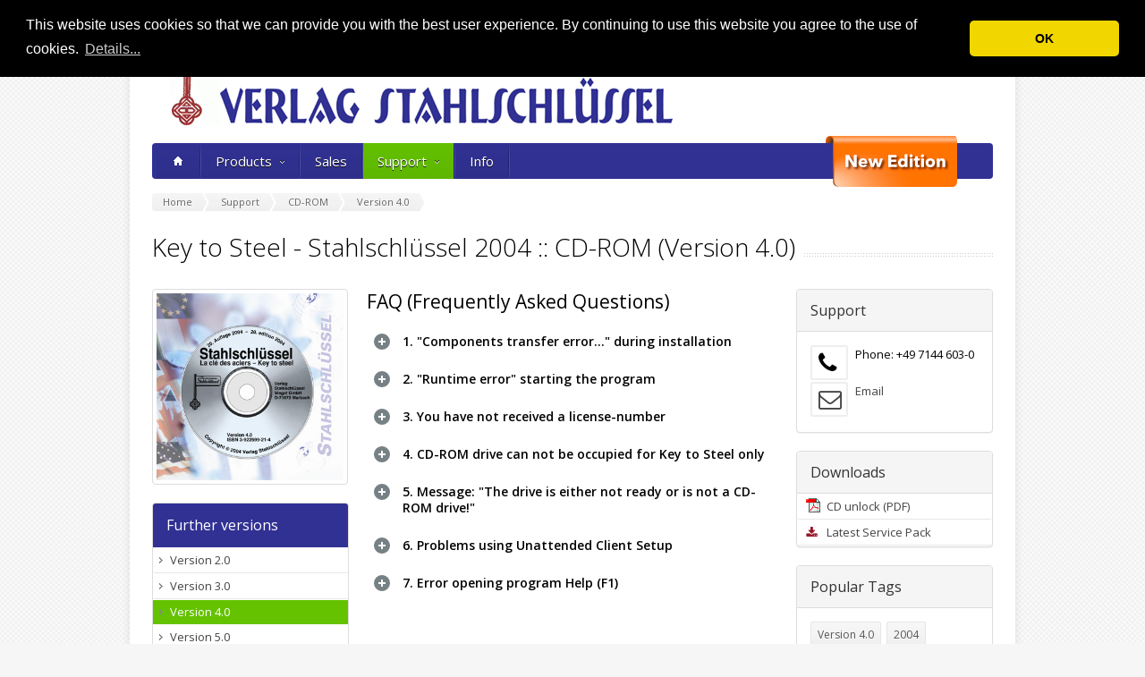

--- FILE ---
content_type: text/html; charset=utf-8
request_url: http://www.keytosteel.com/en/support/cd-rom/version-40.aspx
body_size: 23163
content:
<!DOCTYPE html><!--[if lt IE 7]><html class="ie ie6" lang=en><![endif]--> <!--[if IE 7]><html class="ie ie7" lang=en><![endif]--> <!--[if IE 8]><html class="ie ie8" lang=en><![endif]--> <!--[if (gte IE 9)|!(IE)]><!--><html lang=en><!--<![endif]--><head><meta charset=iso-8859-1><meta charset=utf-8><title>Version 4.0 - Support - FAQ - Key to Steel - Stahlschlüssel 2004 CD-ROM | Verlag Stahlschl&#252;ssel Wegst GmbH</title><meta name=viewport content="width=device-width, initial-scale=1, maximum-scale=1"><meta name=keywords content="Support,FAQ,problem,problems,help,Key to Steel,Key,to,Steel,Stahlschluessel,Stahlschlüssel,Version,4,4.0"><meta name=description content="Support/FAQ for Key to Steel - Stahlschlüssel 4.0 (2004)"><link href="/css/min?v=iaRvMr0hL4i-C2quhq47fgtSuBqVQa5HS8i5sl3SL401" rel=stylesheet><link href="https://fonts.googleapis.com/css?family=Open+Sans:300italic,400italic,600italic,400,300,600" rel=stylesheet><!--[if lt IE 9]><link rel=stylesheet media=screen href=stylesheets/sequencejs-theme.sliding-horizontal-parallax-ie.css><![endif]--><link rel=stylesheet href=/css/font-awesome.min.css><link rel=stylesheet href=/css/cookieconsent.min.css><script src=/scripts/jquery-1.7.2.min.js></script><body><div id=wrapper><div class=container><div class="header clearfix row"><div class="eight columns header_left"><img src=/images/logo.png alt="Verlag Stahlschlüssel Wegst GmbH" title="Verlag Stahlschlüssel Wegst GmbH"></div><div class="eight columns"><div class=header_right><div class="header_contacts clearfix"><div class=header_search><form class=search action=/en/search.aspx method=get><button class=button_search></button> <input name=s id=s type=text value="Search ..."></form></div><a href="/de/" class=header_lang_de-DE>DE</a> <a href="/en/" class=header_lang_en-US>EN</a></div></div></div></div><div class="row no_bm"><div class="dark_menu sixteen columns"><div id=menu><ul><li><a href=http://www.keytosteel.com/en.aspx><span class=home_icon></span></a><li><a href=http://www.keytosteel.com/en/products.aspx target=_self>Products<span></span></a><div><ul><li><a href=http://www.keytosteel.com/en/products/online-version.aspx target=_self><span>Online version</span></a><div class=subsub_menu><ul><li><a href=http://www.keytosteel.com/en/products/online-version/content.aspx target=_self><span>Content</span></a><li><a href=# target=_self><span>Features</span></a><div class=subsubsub_menu><ul><li><a href=http://www.keytosteel.com/en/products/online-version/features/search-designation.aspx target=_self><span>Search :: Designation</span></a><li><a href=http://www.keytosteel.com/en/products/online-version/features/search-search-composition.aspx target=_self><span>Search :: Search Composition</span></a><li><a href=http://www.keytosteel.com/en/products/online-version/features/search-properties.aspx target=_self><span>Search :: Properties</span></a><li><a class=last_submenu_item href=http://www.keytosteel.com/en/products/online-version/features/steel-material-data-sheet-compare-standards-composition-mechanical-andd-physical-properties-heat-treatment-suppliers-and-range-of-application.aspx target=_self><span>View :: Material data sheet</span></a></ul></div><li><a href=http://www.keytosteel.com/en/products/online-version/system-requirements.aspx target=_self><span>System requirements</span></a><li><a class=last_submenu_item href=http://www.online.stahlschluessel.de/BrowseProducts.aspx target=_blank><span>Prices - Onlineshop</span></a></ul></div><li><a href=http://www.keytosteel.com/en/products/cd-rom.aspx target=_self><span>CD-ROM</span></a><div class=subsub_menu><ul><li><a href=http://www.keytosteel.com/en/products/cd-rom/content.aspx target=_self><span>Content</span></a><li><a href=http://www.keytosteel.com/en/products/cd-rom/system-requirements.aspx target=_self><span>System requirements</span></a><li><a class=last_submenu_item href=http://www.keytosteel.com/en/products/cd-rom/prices.aspx target=_self><span>Prices</span></a></ul></div><li><a class=last_submenu_item href=http://www.keytosteel.com/en/products/book.aspx target=_self><span>Book</span></a><div class=subsub_menu><ul><li><a class=last_submenu_item href=http://www.keytosteel.com/en/products/book/content.aspx target=_self><span>Content</span></a></ul></div></ul></div><li><a href=http://www.keytosteel.com/en/sales.aspx target=_self>Sales</a><li><a class=current href=http://www.keytosteel.com/en/support.aspx target=_self>Support<span></span></a><div><ul><li><a href=http://www.keytosteel.com/en/support/cd-rom.aspx target=_self><span>CD-ROM</span></a><div class=subsub_menu><ul><li><a href=http://www.keytosteel.com/en/support/cd-rom/version-20.aspx target=_self><span>Version 2.0</span></a><li><a href=http://www.keytosteel.com/en/support/cd-rom/version-30.aspx target=_self><span>Version 3.0</span></a><li><a href=http://www.keytosteel.com/en/support/cd-rom/version-40.aspx target=_self><span>Version 4.0</span></a><li><a href=http://www.keytosteel.com/en/support/cd-rom/version-50.aspx target=_self><span>Version 5.0</span></a><li><a href=http://www.keytosteel.com/en/support/cd-rom/version-60.aspx target=_self><span>Version 6.0</span></a><li><a href=http://www.keytosteel.com/en/support/cd-rom/version-70.aspx target=_self><span>Version 7.0</span></a><li><a href=http://www.keytosteel.com/en/support/cd-rom/version-80.aspx target=_self><span>Version 8.0</span></a><li><a class=last_submenu_item href=http://www.keytosteel.com/en/support/cd-rom/version-90.aspx target=_self><span>Version 9.0</span></a></ul></div><li><a class=last_submenu_item href=http://www.keytosteel.com/en/support/online-version.aspx target=_self><span>Online version</span></a></ul></div><li><a href=http://www.keytosteel.com/en/info.aspx target=_self>Info</a></ul></div><div id=remainder><a href=http://www.keytosteel.com/en/new-edition.aspx><img src=/media/141978/New_Edition.png></a></div><select id=select_menu onchange="location=this.value"><option value=""><option value=http://www.keytosteel.com/en.aspx>Home<option value=http://www.keytosteel.com/en/products.aspx>Products<option value=http://www.keytosteel.com/en/products/online-version.aspx>&nbsp;&nbsp;&nbsp;&nbsp;Online version<option value=http://www.keytosteel.com/en/products/online-version/content.aspx>&nbsp;&nbsp;&nbsp;&nbsp;&nbsp;&nbsp;&nbsp;&nbsp;Content<option value=#>&nbsp;&nbsp;&nbsp;&nbsp;&nbsp;&nbsp;&nbsp;&nbsp;Features<option value=http://www.keytosteel.com/en/products/online-version/features/search-designation.aspx>&nbsp;&nbsp;&nbsp;&nbsp;&nbsp;&nbsp;&nbsp;&nbsp;&nbsp;&nbsp;&nbsp;&nbsp;Search :: Designation<option value=http://www.keytosteel.com/en/products/online-version/features/search-search-composition.aspx>&nbsp;&nbsp;&nbsp;&nbsp;&nbsp;&nbsp;&nbsp;&nbsp;&nbsp;&nbsp;&nbsp;&nbsp;Search :: Search Composition<option value=http://www.keytosteel.com/en/products/online-version/features/search-properties.aspx>&nbsp;&nbsp;&nbsp;&nbsp;&nbsp;&nbsp;&nbsp;&nbsp;&nbsp;&nbsp;&nbsp;&nbsp;Search :: Properties<option value=http://www.keytosteel.com/en/products/online-version/features/steel-material-data-sheet-compare-standards-composition-mechanical-andd-physical-properties-heat-treatment-suppliers-and-range-of-application.aspx>&nbsp;&nbsp;&nbsp;&nbsp;&nbsp;&nbsp;&nbsp;&nbsp;&nbsp;&nbsp;&nbsp;&nbsp;View :: Material data sheet<option value=http://www.keytosteel.com/en/products/online-version/system-requirements.aspx>&nbsp;&nbsp;&nbsp;&nbsp;&nbsp;&nbsp;&nbsp;&nbsp;System requirements<option value=http://www.online.stahlschluessel.de/BrowseProducts.aspx>&nbsp;&nbsp;&nbsp;&nbsp;&nbsp;&nbsp;&nbsp;&nbsp;Prices - Onlineshop<option value=http://www.keytosteel.com/en/products/cd-rom.aspx>&nbsp;&nbsp;&nbsp;&nbsp;CD-ROM<option value=http://www.keytosteel.com/en/products/cd-rom/content.aspx>&nbsp;&nbsp;&nbsp;&nbsp;&nbsp;&nbsp;&nbsp;&nbsp;Content<option value=http://www.keytosteel.com/en/products/cd-rom/system-requirements.aspx>&nbsp;&nbsp;&nbsp;&nbsp;&nbsp;&nbsp;&nbsp;&nbsp;System requirements<option value=http://www.keytosteel.com/en/products/cd-rom/prices.aspx>&nbsp;&nbsp;&nbsp;&nbsp;&nbsp;&nbsp;&nbsp;&nbsp;Prices<option value=http://www.keytosteel.com/en/products/book.aspx>&nbsp;&nbsp;&nbsp;&nbsp;Book<option value=http://www.keytosteel.com/en/products/book/content.aspx>&nbsp;&nbsp;&nbsp;&nbsp;&nbsp;&nbsp;&nbsp;&nbsp;Content<option value=http://www.keytosteel.com/en/sales.aspx>Sales<option value=http://www.keytosteel.com/en/support.aspx>Support<option value=http://www.keytosteel.com/en/support/cd-rom.aspx>&nbsp;&nbsp;&nbsp;&nbsp;CD-ROM<option value=http://www.keytosteel.com/en/support/cd-rom/version-20.aspx>&nbsp;&nbsp;&nbsp;&nbsp;&nbsp;&nbsp;&nbsp;&nbsp;Version 2.0<option value=http://www.keytosteel.com/en/support/cd-rom/version-30.aspx>&nbsp;&nbsp;&nbsp;&nbsp;&nbsp;&nbsp;&nbsp;&nbsp;Version 3.0<option value=http://www.keytosteel.com/en/support/cd-rom/version-40.aspx>&nbsp;&nbsp;&nbsp;&nbsp;&nbsp;&nbsp;&nbsp;&nbsp;Version 4.0<option value=http://www.keytosteel.com/en/support/cd-rom/version-50.aspx>&nbsp;&nbsp;&nbsp;&nbsp;&nbsp;&nbsp;&nbsp;&nbsp;Version 5.0<option value=http://www.keytosteel.com/en/support/cd-rom/version-60.aspx>&nbsp;&nbsp;&nbsp;&nbsp;&nbsp;&nbsp;&nbsp;&nbsp;Version 6.0<option value=http://www.keytosteel.com/en/support/cd-rom/version-70.aspx>&nbsp;&nbsp;&nbsp;&nbsp;&nbsp;&nbsp;&nbsp;&nbsp;Version 7.0<option value=http://www.keytosteel.com/en/support/cd-rom/version-80.aspx>&nbsp;&nbsp;&nbsp;&nbsp;&nbsp;&nbsp;&nbsp;&nbsp;Version 8.0<option value=http://www.keytosteel.com/en/support/cd-rom/version-90.aspx>&nbsp;&nbsp;&nbsp;&nbsp;&nbsp;&nbsp;&nbsp;&nbsp;Version 9.0<option value=http://www.keytosteel.com/en/support/online-version.aspx>&nbsp;&nbsp;&nbsp;&nbsp;Online version<option value=http://www.keytosteel.com/en/info.aspx>Info<option value=http://www.keytosteel.com/en/new-edition.aspx>New Edition</select></div></div><div class=row><div class="sixteen columns clearfix"><div class=breadcrumb><a href=http://www.keytosteel.com/en.aspx class=first_bc><span>Home</span></a> <a href=http://www.keytosteel.com/en/support.aspx><span>Support</span></a> <a href=http://www.keytosteel.com/en/support/cd-rom.aspx><span>CD-ROM</span></a> <a href=# class=last_bc><span>Version 4.0</span></a></div><div class=page_heading><h1>Key&nbsp;to&nbsp;Steel - Stahlschlüssel&nbsp;2004 :: CD-ROM (Version&nbsp;4.0)</h1></div></div></div><div class=row><div class="four columns"><p class=pic><a href=/media/43928/booklet_version_4.jpg rel=prettyPhoto title="Version 4.0"> <img class=img-thumbnail style=width:95% src=/media/43928/booklet_version_4.jpg title="Version 4.0" alt="Version 4.0"> </a><script charset=utf-8>$(document).ready(function(){$(".pic a[rel^='prettyPhoto']").prettyPhoto({animation_speed:'normal',theme:'facebook',overlay_gallery:false,social_tools:false});});</script><div class="panel panel-vss"><div class=panel-heading><h2 class=panel-title>Further versions</h2></div><ul class=side_bar_menu><li><a href=http://www.keytosteel.com/en/support/cd-rom/version-20.aspx target=_self><span class=hover_span></span><span class=link_span>Version 2.0</span></a><li><a href=http://www.keytosteel.com/en/support/cd-rom/version-30.aspx target=_self><span class=hover_span></span><span class=link_span>Version 3.0</span></a><li><span class=link_span_active>Version 4.0</span><li><a href=http://www.keytosteel.com/en/support/cd-rom/version-50.aspx target=_self><span class=hover_span></span><span class=link_span>Version 5.0</span></a><li><a href=http://www.keytosteel.com/en/support/cd-rom/version-60.aspx target=_self><span class=hover_span></span><span class=link_span>Version 6.0</span></a><li><a href=http://www.keytosteel.com/en/support/cd-rom/version-70.aspx target=_self><span class=hover_span></span><span class=link_span>Version 7.0</span></a><li><a href=http://www.keytosteel.com/en/support/cd-rom/version-80.aspx target=_self><span class=hover_span></span><span class=link_span>Version 8.0</span></a><li><a href=http://www.keytosteel.com/en/support/cd-rom/version-90.aspx target=_self><span class=hover_span></span><span class=link_span>Version 9.0</span></a></ul></div></div><div class="eight columns"><h2>FAQ (Frequently Asked Questions)</h2><div class=acc_holder><div class=acc_item id=1569><h4 class=accordion><span class=acc_control></span><span class=acc_heading>1. &quot;Components transfer error...&quot; during installation</span></h4><div class=accordion_content><p>During installation using Windows NT resp. 2000 you receive a file error: "Components transfer error ...".<p><strong>Solution:</strong><br> It is necessary that you have <span style=text-decoration:underline>all</span> administrative privileges and that <span style=text-decoration:underline>all</span> applications are closed.<p><strong>Important:</strong> For installation give <span style=text-decoration:underline>all</span> administrative privileges to the <span style=text-decoration:underline>Key to Steel - Stahlschluessel_2004-user</span>. After installation you can withdraw these again.<p>(It is the best if you install the program as local administrator)</div></div><div class=acc_item id=1570><h4 class=accordion><span class=acc_control></span><span class=acc_heading>2. &quot;Runtime error&quot; starting the program</span></h4><div class=accordion_content><p>Starting the program Key to Steel - Stahlschlüssel 2004 causes a "runtime error..."<p><strong>Solution:</strong><br> It is necessary that you have <span style=text-decoration:underline>all</span> administrative privileges and that <span style=text-decoration:underline>all</span> applications are closed.<p><strong>Important:</strong> Start the program directly after installation as Key to Steel - Stahlschluessel user with all the privileges to start the Key to Steel - Stahlschluessel. The registered user must have access to all installed components.<br><br> (It is best to start the program immediately after installation as local administrator, to ensure the success of installation.)</div></div><div class=acc_item id=1571><h4 class=accordion><span class=acc_control></span><span class=acc_heading>3. You have not received a license-number</span></h4><div class=accordion_content><p><strong>Solution:</strong><br> For a trial-version you do not get a license-number. Just skip the dialog "insert license-number" by pressing return and follow the instructions on the screen.</div></div><div class=acc_item id=1572><h4 class=accordion><span class=acc_control></span><span class=acc_heading>4. CD-ROM drive can not be occupied for Key to Steel only</span></h4><div class=accordion_content><p>You do not have the possibility to leave the CD-ROM in the drive constantly and want to use the software without CD-ROM.<p><strong>Solution:</strong><br> Start the program Key to Steel - Stahlschluessel 2004, and then press simultaneously the keys Shift + Ctrl + K. You receive the dialog "Disable CD-ROM check". Please note the number in "User ID", and send us the form: <a class=link href=/download/CD_Unlock_2004.pdf>CD-Unlock</a> by facsimile (+49 7144 4690) containing all the requested information. We will send you as fast as possible the CompanyKey which you please insert in the field below, called "Company Key". (Please do not close the dialog, because the UserID is changing every time it is opened.)</div></div><div class=acc_item id=1573><h4 class=accordion><span class=acc_control></span><span class=acc_heading>5. Message: &quot;The drive is either not ready or is not a CD-ROM drive!&quot;</span></h4><div class=accordion_content><p>Problems during start-up of the Key to Steel - Stahlschluessel with CD drive detection. Error: "The drive is either not ready or is not a CD-ROM drive!" even though it is a CD-ROM drive. <br><br> <strong>Solution:</strong><br> Please download our <a title="CD 2004 Service Pack" href=https://www.stahlschluessel.de/de/cd-2004-service-pack.aspx>current Service Pack</a> and install it on all Clients after the client installation was done.</div></div><div class=acc_item id=1574><h4 class=accordion><span class=acc_control></span><span class=acc_heading>6. Problems using Unattended Client Setup</span></h4><div class=accordion_content><p>After installation in Unattended mode:<ol type=a><li>the program chose the wrong language<li>the program chose the wrong kind of installation</ol><p><strong>Solution:</strong><ol type=a><li>Due to a programming mistake you have to choose the following numbers for correct installation: <s>1</s><span style=color:red>0</span>=German; <s>2</s><span style=color:red>1</span>=French; <s>3</s><span style=color:red>2</span>=English<li>Please download the file <a href=/download/setup.inx>Setup.inx</a> and change it with the file on your server.</ol></div></div><div class=acc_item id=1672><h4 class=accordion><span class=acc_control></span><span class=acc_heading>7. Error opening program Help (F1)</span></h4><div class=accordion_content><p>Error opening program Help (F1) "Feature not included" or "Help not supported" with Windows Vista, Windows 7 or Windows 8<p><strong>Solution:</strong><br> To solve this problem, please download and install Windows-Help programm (at: <a class=link target=_blank title=WinHlp href="http://go.microsoft.com/fwlink/?LinkId=124718">WinHlp</a>) for your version of Windows.</div></div></div></div><div class="four columns"><div class="panel panel-default"><div class=panel-heading><h3 class=panel-title>Support</h3></div><div class=panel-body><p><i class="fa fa-phone fa-2x pull-left fa-border" style=width:25px></i>Phone:&nbsp;+49&nbsp;7144&nbsp;603-0<p><a href=mailto:support@stahlschluessel.de><i class="fa fa-envelope-o fa-2x pull-left fa-border" style=width:25px></i>Email</a></div></div><div class="panel panel-default"><div class=panel-heading><h3 class=panel-title>Downloads</h3></div><ul class=side_bar_menu><li><a href=/media/51251/CD_Unlock_2004.pdf target=_blank><span class=hover_span style=width:0;overflow:hidden></span><span class=link_span_download><i class=pdf> </i> CD unlock (PDF)</span> </a><li><a title="CD 2004 Service Pack" href=http://www.keytosteel.com/en/cd-2004-service-pack.aspx target=_blank> <span class=hover_span></span> <span class=link_span_download><i class="fa fa-download download"></i> Latest Service Pack </span></a></ul></div><div class="panel panel-default"><div class=panel-heading><h3 class=panel-title>Popular Tags</h3></div><div class=panel-body><div class="tagcloud clearfix"><a href="/en/search.aspx?s=Version+4.0">Version 4.0</a> <a href="/en/search.aspx?s=2004">2004</a> <a href="/en/search.aspx?s=CD-ROM">CD-ROM</a> <a href="/en/search.aspx?s=Administrator">Administrator</a> <a href="/en/search.aspx?s=user+rights">user rights</a> <a href="/en/search.aspx?s=components+transfer">components transfer</a> <a href="/en/search.aspx?s=rights">rights</a> <a href="/en/search.aspx?s=privileges">privileges</a> <a href="/en/search.aspx?s=administrator+rights">administrator rights</a> <a href="/en/search.aspx?s=permissions">permissions</a> <a href="/en/search.aspx?s=runtime+error">runtime error</a> <a href="/en/search.aspx?s=Setup">Setup</a> <a href="/en/search.aspx?s=Demo">Demo</a> <a href="/en/search.aspx?s=test+version">test version</a> <a href="/en/search.aspx?s=demo+version">demo version</a> <a href="/en/search.aspx?s=license">license</a> <a href="/en/search.aspx?s=trial+version">trial version</a> <a href="/en/search.aspx?s=Service+Pack">Service Pack</a> <a href="/en/search.aspx?s=Windows+8">Windows 8</a> <a href="/en/search.aspx?s=Windows+Vista">Windows Vista</a> <a href="/en/search.aspx?s=Windows+7">Windows 7</a> <a href="/en/search.aspx?s=Help">Help</a></div></div></div></div></div></div><div id=footer class=container><div class="row footer_inside"><div class="four columns"><h3>Our products<br>Key to Steel - Stahlschlüssel</h3><ul><li><a href=http://www.keytosteel.com/en/products/book/content.aspx title=Content>Book DIN A4</a><li><a href=http://www.keytosteel.com/en/products/cd-rom/content.aspx title=Content>CD-ROM</a><li><a href=http://www.keytosteel.com/en/products/online-version/content.aspx title=Content>Online version (WEB)</a></ul><p style=margin-top:20px;line-height:38px><a style=background-color:#9ff781;color:#0101df;padding:8px href=http://www.online.stahlschluessel.de title="Direkt zur Onlineversion" target=_blank><i style=padding-right:5px;vertical-align:middle class="fa fa-globe fa-2x"></i> Visit online version</a></div><div class="four columns"><h3 class=margined_left>Navigation</h3><ul class=margined_left><li><a href=http://www.keytosteel.com/en.aspx>Home</a><li><a href=http://www.keytosteel.com/en/products.aspx>Products</a><li><a href=http://www.keytosteel.com/en/sales.aspx>Sales</a><li><a href=http://www.keytosteel.com/en/support.aspx>Support</a><li><a href=http://www.keytosteel.com/en/info.aspx>Info</a><li><a href=http://www.keytosteel.com/en/new-edition.aspx>New Edition</a></ul></div><div class="four columns"><h3 class=margined_left>Company</h3><ul class=margined_left><li><a href=http://www.keytosteel.com/en/imprint.aspx title=Imprint>Imprint</a><li><a href=http://www.keytosteel.com/en/terms-and-conditions.aspx title="Terms and conditions">Terms and conditions</a><li><a href=http://www.keytosteel.com/en/terms-of-use.aspx title="Terms of use">Terms of use</a><li><a href=http://www.keytosteel.com/en/contact.aspx title=Contact>Contact</a><li><a href=http://www.keytosteel.com/en/feedback.aspx title=Feedback>Feedback</a></ul></div><div class="four columns"><h3>Get in touch with us</h3><div class=footer_contact title=Phone><i class="fa fa-phone"></i>+49 (0)7144 6030</div><div class=footer_contact title=Email><i class="fa fa-envelope"></i><a href=mailto:info@stahlschluessel.de>info@stahlschluessel.de </a></div><div class=footer_contact title=Location><div style=float:left><i class="fa fa-location-arrow"></i></div><div style=float:left>Verlag Stahlschlüssel Wegst GmbH <br> Theodor-Heuss-Strasse 36 <br> 71672 Marbach <br> GERMANY</div></div><div class=clear></div><div class=h10></div></div></div><div class=clear></div><div class=footer_btm><div class=footer_btm_inner><div id=powered>&copy; 2026 Verlag Stahlschlüssel Wegst GmbH, Germany</div><div id=ip-address>Your IP address: 3.141.165.200</div></div></div></div></div><script src="/bundles/js?v=C50q6s1l2KfmmWOHQN0ED_XkdYllUL5CRkg2IT9zsdo1"></script><!--[if lt IE 9]><script src=http://html5shim.googlecode.com/svn/trunk/html5.js></script><![endif]--><script src=/scripts/cookieconsent.min.js></script><script>window.addEventListener("load",function(){window.cookieconsent.initialise({"palette":{"popup":{"background":"#000"},"button":{"background":"#f1d600"}},"theme":"classic","position":"top","content":{"message":"This website uses cookies so that we can provide you with the best user experience. By continuing to use this website you agree to the use of cookies.","dismiss":"OK","link":"Details...","href":"http://www.stahlschluessel.de/en/terms-and-conditions.aspx"}})});</script><script>var _firstClick=true;$(document).ready(function(){$("#s").click(function(){if(_firstClick==true){$(this).val("");}
_firstClick=false;});});</script>

--- FILE ---
content_type: text/javascript; charset=utf-8
request_url: http://www.keytosteel.com/bundles/js?v=C50q6s1l2KfmmWOHQN0ED_XkdYllUL5CRkg2IT9zsdo1
body_size: 86820
content:
jQuery.easing.jswing=jQuery.easing.swing;jQuery.extend(jQuery.easing,{def:"easeOutQuad",swing:function(n,t,i,r,u){return jQuery.easing[jQuery.easing.def](n,t,i,r,u)},easeInQuad:function(n,t,i,r,u){return r*(t/=u)*t+i},easeOutQuad:function(n,t,i,r,u){return-r*(t/=u)*(t-2)+i},easeInOutQuad:function(n,t,i,r,u){return(t/=u/2)<1?r/2*t*t+i:-r/2*(--t*(t-2)-1)+i},easeInCubic:function(n,t,i,r,u){return r*(t/=u)*t*t+i},easeOutCubic:function(n,t,i,r,u){return r*((t=t/u-1)*t*t+1)+i},easeInOutCubic:function(n,t,i,r,u){return(t/=u/2)<1?r/2*t*t*t+i:r/2*((t-=2)*t*t+2)+i},easeInQuart:function(n,t,i,r,u){return r*(t/=u)*t*t*t+i},easeOutQuart:function(n,t,i,r,u){return-r*((t=t/u-1)*t*t*t-1)+i},easeInOutQuart:function(n,t,i,r,u){return(t/=u/2)<1?r/2*t*t*t*t+i:-r/2*((t-=2)*t*t*t-2)+i},easeInQuint:function(n,t,i,r,u){return r*(t/=u)*t*t*t*t+i},easeOutQuint:function(n,t,i,r,u){return r*((t=t/u-1)*t*t*t*t+1)+i},easeInOutQuint:function(n,t,i,r,u){return(t/=u/2)<1?r/2*t*t*t*t*t+i:r/2*((t-=2)*t*t*t*t+2)+i},easeInSine:function(n,t,i,r,u){return-r*Math.cos(t/u*(Math.PI/2))+r+i},easeOutSine:function(n,t,i,r,u){return r*Math.sin(t/u*(Math.PI/2))+i},easeInOutSine:function(n,t,i,r,u){return-r/2*(Math.cos(Math.PI*t/u)-1)+i},easeInExpo:function(n,t,i,r,u){return t==0?i:r*Math.pow(2,10*(t/u-1))+i},easeOutExpo:function(n,t,i,r,u){return t==u?i+r:r*(-Math.pow(2,-10*t/u)+1)+i},easeInOutExpo:function(n,t,i,r,u){return t==0?i:t==u?i+r:(t/=u/2)<1?r/2*Math.pow(2,10*(t-1))+i:r/2*(-Math.pow(2,-10*--t)+2)+i},easeInCirc:function(n,t,i,r,u){return-r*(Math.sqrt(1-(t/=u)*t)-1)+i},easeOutCirc:function(n,t,i,r,u){return r*Math.sqrt(1-(t=t/u-1)*t)+i},easeInOutCirc:function(n,t,i,r,u){return(t/=u/2)<1?-r/2*(Math.sqrt(1-t*t)-1)+i:r/2*(Math.sqrt(1-(t-=2)*t)+1)+i},easeInElastic:function(n,t,i,r,u){var f=1.70158,e=0,o=r;return t==0?i:(t/=u)==1?i+r:(e||(e=u*.3),o<Math.abs(r)?(o=r,f=e/4):f=e/(2*Math.PI)*Math.asin(r/o),-(o*Math.pow(2,10*(t-=1))*Math.sin((t*u-f)*2*Math.PI/e))+i)},easeOutElastic:function(n,t,i,r,u){var f=1.70158,e=0,o=r;return t==0?i:(t/=u)==1?i+r:(e||(e=u*.3),o<Math.abs(r)?(o=r,f=e/4):f=e/(2*Math.PI)*Math.asin(r/o),o*Math.pow(2,-10*t)*Math.sin((t*u-f)*2*Math.PI/e)+r+i)},easeInOutElastic:function(n,t,i,r,u){var f=1.70158,e=0,o=r;return t==0?i:(t/=u/2)==2?i+r:(e||(e=u*.3*1.5),o<Math.abs(r)?(o=r,f=e/4):f=e/(2*Math.PI)*Math.asin(r/o),t<1)?-.5*o*Math.pow(2,10*(t-=1))*Math.sin((t*u-f)*2*Math.PI/e)+i:o*Math.pow(2,-10*(t-=1))*Math.sin((t*u-f)*2*Math.PI/e)*.5+r+i},easeInBack:function(n,t,i,r,u,f){return f==undefined&&(f=1.70158),r*(t/=u)*t*((f+1)*t-f)+i},easeOutBack:function(n,t,i,r,u,f){return f==undefined&&(f=1.70158),r*((t=t/u-1)*t*((f+1)*t+f)+1)+i},easeInOutBack:function(n,t,i,r,u,f){return(f==undefined&&(f=1.70158),(t/=u/2)<1)?r/2*t*t*(((f*=1.525)+1)*t-f)+i:r/2*((t-=2)*t*(((f*=1.525)+1)*t+f)+2)+i},easeInBounce:function(n,t,i,r,u){return r-jQuery.easing.easeOutBounce(n,u-t,0,r,u)+i},easeOutBounce:function(n,t,i,r,u){return(t/=u)<1/2.75?r*7.5625*t*t+i:t<2/2.75?r*(7.5625*(t-=1.5/2.75)*t+.75)+i:t<2.5/2.75?r*(7.5625*(t-=2.25/2.75)*t+.9375)+i:r*(7.5625*(t-=2.625/2.75)*t+.984375)+i},easeInOutBounce:function(n,t,i,r,u){return t<u/2?jQuery.easing.easeInBounce(n,t*2,0,r,u)*.5+i:jQuery.easing.easeOutBounce(n,t*2-u,0,r,u)*.5+r*.5+i}});$(document).ready(function(){$("#menu ul li").hover(function(){$(this).addClass("active");$(this).find("div").not(".subsub_menu, .subsubsub_menu").stop(!1,!0).slideDown({duration:300,easing:"easeOutExpo"})},function(){$(this).removeClass("active");$(this).find("div").not(".subsub_menu, .subsubsub_menu").stop(!1,!0).slideUp({duration:100,easing:"easeOutExpo"})});$("#menu ul li li").hover(function(){$(this).find(".subsub_menu").stop(!1,!0).slideDown({duration:300,easing:"easeOutExpo"})},function(){$(this).find(".subsub_menu").stop(!1,!0).hide()});$("#menu ul li li li").hover(function(){$(this).find(".subsubsub_menu").stop(!1,!0).slideDown({duration:300,easing:"easeOutExpo"})},function(){$(this).find(".subsubsub_menu").stop(!1,!0).hide()});$(".side_bar_nav a").not(".active").hover(function(){$(this).children(".hover_span").stop().animate({width:"100%"},500,"easeOutExpo")},function(){$(this).children(".hover_span").stop().animate({width:"0"},200,"easeOutExpo")});accordion=!1;$(".acc_item").click(function(){accordion&&($(".accordion_content").not($(this).find(".accordion_content")).slideUp(600,"easeInOutExpo"),$(".accordion").not($(this).find(".accordion")).removeClass("active_acc"));$(this).find(".accordion").next(".accordion_content").slideToggle(600,"easeInOutExpo");$(this).find(".accordion").hasClass("active_acc")?$(this).find(".accordion").removeClass("active_acc"):$(this).find(".accordion").addClass("active_acc")});accordion&&setTimeout(function(){$(".acc_holder .acc_item:first-child .accordion").delay(1500).click()},600);$(".closable").each(function(){$(this).prepend('<a class="close_img"><\/a>')});$(".close_img").click(function(){$(this).parent().fadeOut(600)});$(".side_bar_menu a").not(".active").hover(function(){$(this).children(".hover_span").stop().animate({width:"100%"},500,"easeOutExpo")},function(){$(this).children(".hover_span").stop().animate({width:"0"},200,"easeOutExpo")})});$.fn.tabs=function(){var n=this;this.each(function(){var t=$(this);$(t.attr("href")).hide();$(t).click(function(){return $(n).removeClass("selected"),$(n).each(function(n,t){$($(t).attr("href")).hide()}),$(this).addClass("selected"),$($(this).attr("href")).fadeIn(),!1})});$(this).show();$(this).first().click()},function(n){function t(t,i,r,u){function e(){f.afterLoaded();f.settings.hideFramesUntilPreloaded&&f.settings.preloader&&f.sequence.children("li").show();f.settings.preloader?f.settings.hidePreloaderUsingCSS&&f.transitionsSupported?(f.prependPreloadingCompleteTo=f.settings.prependPreloadingComplete==1?f.settings.preloader:n(f.settings.prependPreloadingComplete),f.prependPreloadingCompleteTo.addClass("preloading-complete"),setTimeout(o,f.settings.hidePreloaderDelay)):f.settings.preloader.fadeOut(f.settings.hidePreloaderDelay,function(){clearInterval(f.defaultPreloader);o()}):o()}function o(){var i,t;if(n(f.settings.preloader).remove(),f.settings.nextButton=f.init.uiElements(f.settings.nextButton,".next"),f.settings.prevButton=f.init.uiElements(f.settings.prevButton,".prev"),f.settings.pauseButton=f.init.uiElements(f.settings.pauseButton,".pause"),f.settings.nextButton!==undefined&&f.settings.nextButton!==!1&&f.settings.showNextButtonOnInit&&f.settings.nextButton.show(),f.settings.prevButton!==undefined&&f.settings.prevButton!==!1&&f.settings.showPrevButtonOnInit&&f.settings.prevButton.show(),f.settings.pauseButton!==undefined&&f.settings.pauseButton!==!1&&f.settings.pauseButton.show(),f.settings.pauseIcon!==!1?(f.settings.pauseIcon=f.init.uiElements(f.settings.pauseIcon,".pause-icon"),f.settings.pauseIcon!==undefined&&f.settings.pauseIcon.hide()):f.settings.pauseIcon=undefined,f.hasTouch&&(f.settings.calculatedSwipeThreshold=f.container.width()*(f.settings.swipeThreshold/100)),f.nextFrameID=f.settings.startingFrameID,f.nextFrame=f.sequence.children("li:nth-child("+f.nextFrameID+")"),f.settings.hashTags&&(f.sequence.children("li").each(function(){f.frameHashID.push(n(this).attr(f.getHashTagFrom))}),f.currentHashTag=location.hash.replace("#",""),f.currentHashTag===undefined||f.currentHashTag===""?f.nextFrameID=f.settings.startingFrameID:(f.frameHashIndex=n.inArray(f.currentHashTag,f.frameHashID),f.nextFrameID=f.frameHashIndex!==-1?f.frameHashIndex+1:f.settings.startingFrameID)),f.nextFrame=f.sequence.children("li:nth-child("+f.nextFrameID+")"),f.nextFrameChildren=f.nextFrame.children(),f.direction,f.sequence.css({width:"100%",height:"100%",position:"relative"}),f.sequence.children("li").css({width:"100%",height:"100%",position:"absolute"}),f.transitionsSupported?f.settings.animateStartingFrameIn?f.settings.reverseAnimationsWhenNavigatingBackwards&&f.settings.autoPlayDirection-1&&f.settings.animateStartingFrameIn?(f.modifyElements(f.nextFrameChildren,"0s"),f.nextFrameChildren.addClass("animate-out"),f.goTo(f.nextFrameID,-1)):f.goTo(f.nextFrameID,1):(f.currentFrame=f.nextFrame.addClass("current-frame"),f.settings.moveActiveFrameToTop&&f.currentFrame.css("z-index",f.numberOfFrames),f.currentFrameChildren=f.currentFrame.children(),f.currentFrameID=f.nextFrameID,f.modifyElements(f.currentFrameChildren,"0s"),f.currentFrameChildren.addClass("animate-in"),f.settings.hashChangesOnFirstFrame&&(f.currentHashTag=f.currentFrame.attr(f.getHashTagFrom),document.location.hash="#"+f.currentHashTag),setTimeout(function(){f.modifyElements(f.currentFrameChildren,"")},100),f.startAutoPlay(f.settings.autoPlayDelay)):(f.container.addClass("sequence-fallback"),f.currentFrame=f.nextFrame,f.currentFrame.addClass("current-frame"),f.beforeNextFrameAnimatesIn(),f.afterNextFrameAnimatesIn(),f.settings.hashChangesOnFirstFrame&&(f.currentHashTag=f.currentFrame.attr(f.getHashTagFrom),document.location.hash="#"+f.currentHashTag),f.currentFrameChildren=f.currentFrame.children(),f.currentFrameID=f.nextFrameID,f.sequence.children("li").children().addClass("animate-in"),f.sequence.children(":not(li:nth-child("+f.nextFrameID+"))").css({display:"none",opacity:0}),f.startAutoPlay(f.settings.autoPlayDelay)),f.settings.nextButton!==undefined&&f.settings.nextButton.click(function(){f.next()}),f.settings.prevButton!==undefined&&f.settings.prevButton.click(function(){f.prev()}),f.settings.pauseButton!==undefined&&f.settings.pauseButton.click(function(){f.pause(!0)}),f.settings.keyNavigation){i={left:37,right:39};function r(n,t){var r;for(keyCodes in t)r=keyCodes==="left"||keyCodes==="right"?i[keyCodes]:keyCodes,n===parseFloat(r)&&f.initCustomKeyEvent(t[keyCodes])}n(document).keydown(function(n){var t=String.fromCharCode(n.keyCode);t>0&&t<=f.numberOfFrames&&f.settings.numericKeysGoToFrames&&(f.nextFrameID=t,f.goTo(f.nextFrameID));r(n.keyCode,f.settings.keyEvents);r(n.keyCode,f.settings.customKeyEvents)})}if(f.settings.pauseOnHover&&f.settings.autoPlay&&f.sequence.on({mouseenter:function(){f.isHardPaused||f.pause()},mouseleave:function(){f.isHardPaused||f.unpause()}}),f.settings.hashTags&&n(window).hashchange(function(){newTag=location.hash.replace("#","");f.currentHashTag!==newTag&&(f.currentHashTag=newTag,f.frameHashIndex=n.inArray(f.currentHashTag,f.frameHashID),f.frameHashIndex!==-1&&(f.nextFrameID=f.frameHashIndex+1,f.goTo(f.nextFrameID)))}),f.settings.swipeNavigation&&f.hasTouch){t={touchstartX:-1,touchstartY:-1,touchmoveX:-1,touchmoveY:-1};f.sequence.on("touchstart touchmove touchend",function(n){f.settings.swipePreventsDefault&&n.preventDefault();switch(n.originalEvent.type){case"touchmove":case"touchstart":t[n.originalEvent.type+"X"]=n.originalEvent.touches[0].pageX;t[n.originalEvent.type+"Y"]=n.originalEvent.touches[0].pageY;break;case"touchend":if(t.touchmoveX!==-1){var i=t.touchmoveX-t.touchstartX,r=t.touchmoveY-t.touchstartY;Math.abs(i)>Math.abs(r)&&i>f.settings.calculatedSwipeThreshold?f.initCustomKeyEvent(f.settings.swipeEvents.right):Math.abs(i)>Math.abs(r)&&Math.abs(i)>f.settings.calculatedSwipeThreshold?f.initCustomKeyEvent(f.settings.swipeEvents.left):Math.abs(r)>Math.abs(i)&&r>f.settings.calculatedSwipeThreshold?f.initCustomKeyEvent(f.settings.swipeEvents.down):Math.abs(r)>Math.abs(i)&&Math.abs(r)>f.settings.calculatedSwipeThreshold&&f.initCustomKeyEvent(f.settings.swipeEvents.up);t={touchstartX:-1,touchstartY:-1,touchmoveX:-1,touchmoveY:-1}}}})}n(window).resize(function(){f.settings.calculatedSwipeThreshold=f.container.width()*(f.settings.swipeThreshold/100)})}var f=this,l,a,s,h;f.container=n(t);f.sequence=f.container.children("ul");try{if(Modernizr.prefixed,Modernizr.prefixed===undefined)throw"undefined";}catch(b){u.modernizr()}if(l={WebkitTransition:"-webkit-",MozTransition:"-moz-",OTransition:"-o-",msTransition:"-ms-",transition:""},a={WebkitTransition:"webkitTransitionEnd webkitAnimationEnd",MozTransition:"transitionend animationend",OTransition:"otransitionend oanimationend",msTransition:"MSTransitionEnd MSAnimationEnd",transition:"transitionend animationend"},f.prefix=l[Modernizr.prefixed("transition")],f.transitionEnd=a[Modernizr.prefixed("transition")],f.transitionProperties={},f.numberOfFrames=f.sequence.children("li").length,f.transitionsSupported=f.prefix!==undefined?!0:!1,f.hasTouch="ontouchstart"in window?!0:!1,f.autoPlayTimer,f.isPaused=!1,f.isHardPaused=!1,f.defaultPreloader,f.init={preloader:function(t){f.prependTo=f.settings.prependPreloader==1?f.container:f.settings.prependPreloader;switch(t){case!0:case undefined:return u.defaultPreloader(f.prependTo,f.transitionsSupported,f.prefix),f.transitionsSupported||f.preloaderFallback(),n(".sequence-preloader");case!1:break;default:return this.CSSSelectorToHTML(t),n(t)}},uiElements:function(t,i){switch(t){case!1:return undefined;case!0:return i===".sequence-preloader"&&u.defaultPreloader(f.container,f.transitionsSupported,f.prefix),n(i);default:return n(t)}}},f.paused=function(){},f.unpaused=function(){},f.beforeNextFrameAnimatesIn=function(){},f.afterNextFrameAnimatesIn=function(){},f.beforeCurrentFrameAnimatesOut=function(){},f.afterCurrentFrameAnimatesOut=function(){},f.beforeFirstFrameAnimatesIn=function(){},f.afterFirstFrameAnimatesIn=function(){},f.beforeLastFrameAnimatesIn=function(){},f.afterLastFrameAnimatesIn=function(){},f.afterLoaded=function(){},f.settings=n.extend({},r,i),f.settings.preloader=f.init.uiElements(f.settings.preloader,".sequence-preloader"),f.firstFrame=f.settings.animateStartingFrameIn?!0:!1,f.settings.unpauseDelay=f.settings.unpauseDelay===null?f.settings.autoPlayDelay:f.settings.unpauseDelay,f.currentHashTag,f.getHashTagFrom=f.settings.hashDataAttribute?"data-sequence-hashtag":"id",f.frameHashID=[],f.settings.hideFramesUntilPreloaded&&f.settings.preloader&&f.sequence.children("li").hide(),f.prefix==="-o-"&&(f.transitionsSupported=u.operaTest()),f.modifyElements(f.sequence.children("li").children(),"0s"),f.sequence.children("li").children().removeClass("animate-in"),s=f.settings.preloadTheseFrames.length,h=f.settings.preloadTheseImages.length,f.settings.preloader&&(s!==0||h!==0)){function v(t,i){var u=[],r;if(i)for(r=t;r>0;r--)u.push(n("body").find('img[src="'+f.settings.preloadTheseImages[r-1]+'"]')[0]);else for(r=t;r>0;r--)f.sequence.children("li:nth-child("+f.settings.preloadTheseFrames[r-1]+")").find("img").each(function(){u.push(n(this)[0])});return u}var y=v(s),p=v(h,!0),c=n(y.concat(p)),w=c.length;c.length?c.bind("load",function(){--w<=0&&e()}).each(function(){if(this.complete||this.complete===undefined){var n=this.src;this.src="[data-uri]";this.src=n}}):e()}else n(window).bind("load",function(){e();n(this).unbind("load")})}t.prototype={preloaderFallback:function(){function i(){t=t===1?0:1;n(".sequence-preloader img:nth-child(1)").animate({opacity:t},100);n(".sequence-preloader img:nth-child(2)").animate({opacity:t},350);n(".sequence-preloader img:nth-child(3)").animate({opacity:t},600)}var r=this,t=0;i();r.defaultPreloader=setInterval(function(){i()},600)},initCustomKeyEvent:function(n){var t=this;switch(n){case"next":t.next();break;case"prev":t.prev();break;case"pause":t.pause(!0)}},modifyElements:function(n,t){var i=this;n.css(i.prefixCSS(i.prefix,{"transition-duration":t,"transition-delay":t}))},prefixCSS:function(n,t){var i={};for(property in t)i[n+property]=t[property];return i},setTransitionProperties:function(){var t=this;t.modifyElements(t.frameChildren,"");t.frameChildren.each(function(){t.transitionProperties["transition-duration"]=n(this).css(t.prefix+"transition-duration");t.transitionProperties["transition-delay"]=n(this).css(t.prefix+"transition-delay");n(this).css(t.prefixCSS(t.prefix,t.transitionProperties))})},startAutoPlay:function(n){var t=this;t.settings.autoPlay&&!t.isPaused&&(t.stopAutoPlay(),t.autoPlayTimer=setTimeout(function(){t.settings.autoPlayDirection===1?t.next():t.prev()},n))},stopAutoPlay:function(){var n=this;clearTimeout(n.autoPlayTimer)},pause:function(n){var t=this;t.isPaused?t.unpause():(t.settings.pauseButton!==undefined&&(t.settings.pauseButton.addClass("paused"),t.settings.pauseIcon!==undefined&&t.settings.pauseIcon.show()),t.paused(),t.isPaused=!0,t.isHardPaused=n?!0:!1,t.stopAutoPlay())},unpause:function(){var n=this;n.settings.pauseButton!==undefined&&(n.settings.pauseButton.removeClass("paused"),n.settings.pauseIcon!==undefined&&n.settings.pauseIcon.hide());n.unpaused();n.isPaused=!1;n.isHardPaused=!1;n.startAutoPlay(n.settings.unpauseDelay)},next:function(){var n=this;n.active||!n.settings.cycle&&(n.settings.cycle||n.currentFrameID===n.numberOfFrames)||(n.nextFrameID=n.currentFrameID!==n.numberOfFrames?n.currentFrameID+1:1,n.goTo(n.nextFrameID,1))},prev:function(){var n=this;n.active||!n.settings.cycle&&(n.settings.cycle||n.currentFrameID===1)||(n.nextFrameID=n.currentFrameID===1?n.numberOfFrames:n.currentFrameID-1,n.goTo(n.nextFrameID,-1))},goTo:function(n,t){var i=this;if(n=parseFloat(n),n===i.numberOfFrames?i.beforeLastFrameAnimatesIn():n===1&&i.beforeFirstFrameAnimatesIn(),n===i.currentFrameID)return!1;if(!i.active)if(i.active=!0,i.currentFrame=i.sequence.children(".current-frame"),i.nextFrame=i.sequence.children("li:nth-child("+n+")"),i.direction=t===undefined?n>i.currentFrameID?1:-1:t,i.frameChildren=i.currentFrame.children(),i.nextFrameChildren=i.nextFrame.children(),i.transitionsSupported)if(i.currentFrame.length!==0&&(i.beforeCurrentFrameAnimatesOut(),i.animateOut(i.direction)),i.firstFrame)i.animateIn(i.direction),i.firstFrame=!1;else switch(i.settings.transitionThreshold){case!0:i.waitForAnimationsToComplete(i.currentFrame,i.frameChildren,"out");break;case!1:i.animateIn(i.direction);break;default:setTimeout(function(){i.animateIn(i.direction)},i.settings.transitionThreshold)}else{function e(){i.currentFrame=i.nextFrame;i.setHashTag();i.currentFrameID=i.currentFrame.index()+1;i.active=!1;i.startAutoPlay(i.settings.autoPlayDelay)}i.beforeCurrentFrameAnimatesOut();switch(i.settings.fallback.theme){case"fade":i.sequence.children("li").css({position:"relative"});i.currentFrame.animate({opacity:0},i.settings.fallback.speed,function(){i.currentFrame.css({display:"none","z-index":"1"});i.currentFrame.removeClass("current-frame");i.beforeNextFrameAnimatesIn();i.nextFrame.addClass("current-frame").css({display:"block","z-index":i.numberOfFrames}).animate({opacity:1},500,function(){i.afterNextFrameAnimatesIn()});e()});i.sequence.children("li").css({position:"relative"});break;case"slide":default:var r={},u={},f={};i.direction===1?(r.left="-100%",u.left="100%"):(r.left="100%",u.left="-100%");f.left="0%";f.opacity=1;i.currentFrame.removeClass("current-frame").animate(r,i.settings.fallback.speed);i.beforeNextFrameAnimatesIn();i.nextFrame.addClass("current-frame").show().css(u).animate(f,i.settings.fallback.speed,function(){e();i.afterNextFrameAnimatesIn()})}}},animateOut:function(n){var t=this;t.settings.moveActiveFrameToTop&&t.currentFrame.css("z-index",1);t.currentFrame.removeClass("current-frame");t.nextFrame.addClass("next-frame");t.settings.reverseAnimationsWhenNavigatingBackwards&&n!==1||(t.modifyElements(t.nextFrameChildren,"0s"),t.nextFrameChildren.removeClass("animate-out"),t.modifyElements(t.frameChildren,""),t.frameChildren.addClass("animate-out").removeClass("animate-in"));t.settings.reverseAnimationsWhenNavigatingBackwards&&n===-1&&(t.modifyElements(t.nextFrameChildren,"0s"),t.nextFrameChildren.addClass("animate-out"),t.setTransitionProperties(t.frameChildren),t.frameChildren.removeClass("animate-in"));t.settings.transitionThreshold===!0&&t.waitForAnimationsToComplete(t.currentFrame,t.currentFrame.children(),"out",!0)},animateIn:function(n){var t=this;t.active=!0;t.currentFrame.unbind(t.transitionEnd);t.currentFrame=t.nextFrame;t.currentFrameID=n===1?t.currentFrameID!==t.numberOfFrames?t.currentFrameID+1:1:t.currentFrameID!==1?t.currentFrameID-1:t.numberOfFrames;t.nextFrameChildren=t.nextFrame.children();t.frameChildren=t.currentFrame.children();t.beforeNextFrameAnimatesIn();t.settings.moveActiveFrameToTop&&t.nextFrame.css({"z-index":t.numberOfFrames});!t.settings.reverseAnimationsWhenNavigatingBackwards||n===1?setTimeout(function(){t.modifyElements(t.frameChildren,"");t.frameChildren.addClass("animate-in");t.waitForAnimationsToComplete(t.nextFrame,t.nextFrameChildren,"in");t.settings.transitionThreshold!==!0&&t.afterCurrentFrameAnimatesOut!=="function () {}"&&t.waitForAnimationsToComplete(t.currentFrame,t.currentFrame.children(),"out")},50):t.settings.reverseAnimationsWhenNavigatingBackwards&&n===-1&&setTimeout(function(){t.setTransitionProperties(t.frameChildren);t.frameChildren.addClass("animate-in").removeClass("animate-out");t.waitForAnimationsToComplete(t.nextFrame,t.nextFrameChildren,"in");t.settings.transitionThreshold!==!0&&t.afterCurrentFrameAnimatesOut!="function () {}"&&t.waitForAnimationsToComplete(t.currentFrame,t.currentFrame.children(),"out")},50)},waitForAnimationsToComplete:function(t,i,r,u){var f=this,e;r==="out"?e=function(){f.active=!1;t.unbind(f.transitionEnd);f.afterCurrentFrameAnimatesOut();u===!0&&f.animateIn(f.direction)}:r==="in"&&(e=function(){t.unbind(f.transitionEnd);f.afterNextFrameAnimatesIn();f.setHashTag();f.currentFrameID=f.currentFrame.index()+1;f.currentFrameID===f.numberOfFrames?f.afterLastFrameAnimatesIn():f.currentFrameID===1&&f.afterFirstFrameAnimatesIn();f.nextFrame.removeClass("next-frame").addClass("current-frame");f.active=!1;f.isHardPaused||f.startAutoPlay(f.settings.autoPlayDelay)});i.each(function(){n(this).data("animationEnded",!1)});f.currentFrame.bind(f.transitionEnd,function(t){n(t.target).data("animationEnded",!0);var r=!0;i.each(function(){n(this).data("animationEnded")===!1&&(r=!1)});r&&e()})},setHashTag:function(){var t=this;t.settings.hashTags&&(t.currentHashTag=t.currentFrame.attr(t.getHashTagFrom),t.frameHashIndex=n.inArray(t.currentHashTag,t.frameHashID),t.frameHashIndex!==-1&&(t.settings.hashChangesOnFirstFrame||!t.firstFrame)?(t.nextFrameID=t.frameHashIndex+1,document.location.hash="#"+t.currentHashTag):(t.nextFrameID=t.settings.startingFrameID,t.firstFrame=!1))}};n.fn.sequence=function(u){var f=this;return f.each(function(){var f=new t(n(this),u,r,i);n(this).data("sequence",f)})};var i={modernizr:function(){window.Modernizr=function(n,t,i){function a(n){p.cssText=n}function u(n,t){return typeof n===t}function g(n,t){return!!~(""+n).indexOf(t)}function v(n,t){var u,r;for(u in n)if(r=n[u],!g(r,"-")&&p[r]!==i)return t=="pfx"?r:!0;return!1}function nt(n,t,r){var e,f;for(e in n)if(f=t[n[e]],f!==i)return r===!1?n[e]:u(f,"function")?f.bind(r||t):f;return!1}function s(n,t,i){var r=n.charAt(0).toUpperCase()+n.slice(1),f=(n+" "+b.join(r+" ")+r).split(" ");return u(t,"string")||u(t,"undefined")?v(f,t):(f=(n+" "+k.join(r+" ")+r).split(" "),nt(f,t,i))}var r={},tt=t.documentElement,y=t.createElement("modernizr"),p=y.style,it,ut={}.toString,w="Webkit Moz O ms",b=w.split(" "),k=w.toLowerCase().split(" "),rt={svg:"http://www.w3.org/2000/svg"},f={},d=[],h=d.slice,e,c={}.hasOwnProperty,l,o;l=!u(c,"undefined")&&!u(c.call,"undefined")?function(n,t){return c.call(n,t)}:function(n,t){return t in n&&u(n.constructor.prototype[t],"undefined")};Function.prototype.bind||(Function.prototype.bind=function(n){var t=self,i,r;if(typeof t!="function")throw new TypeError;return i=h.call(arguments,1),r=function(){var f,e,u;return self instanceof r?(f=function(){},f.prototype=t.prototype,e=new f,u=t.apply(e,i.concat(h.call(arguments))),Object(u)===u?u:e):t.apply(n,i.concat(h.call(arguments)))},r});f.svg=function(){return!!t.createElementNS&&!!t.createElementNS(rt.svg,"svg").createSVGRect};for(o in f)l(f,o)&&(e=o.toLowerCase(),r[e]=f[o](),d.push((r[e]?"":"no-")+e));return r.addTest=function(n,t){if(typeof n=="object")for(var u in n)l(n,u)&&r.addTest(u,n[u]);else{if(n=n.toLowerCase(),r[n]!==i)return r;t=typeof t=="function"?t():t;enableClasses&&(tt.className+=" "+(t?"":"no-")+n);r[n]=t}return r},a(""),y=it=null,r._version="2.6.1",r._domPrefixes=k,r._cssomPrefixes=b,r.testProp=function(n){return v([n])},r.testAllProps=s,r.prefixed=function(n,t,i){return t?s(n,t,i):s(n,"pfx")},r}(self,self.document)},defaultPreloader:function(t,i,r){n("head").append("<style>.sequence-preloader{height: 100%;position: absolute;width: 100%;z-index: 999999;}@"+r+"keyframes preload{0%{opacity: 1;}50%{opacity: 0;}100%{opacity: 1;}}.sequence-preloader .preloading .circle{fill: #ff9442;display: inline-block;height: 12px;position: relative;top: -50%;width: 12px;"+r+"animation: preload 1s infinite; animation: preload 1s infinite;}.preloading{display:block;height: 12px;margin: 0 auto;top: 50%;margin-top:-6px;position: relative;width: 48px;}.sequence-preloader .preloading .circle:nth-child(2){"+r+"animation-delay: .15s; animation-delay: .15s;}.sequence-preloader .preloading .circle:nth-child(3){"+r+"animation-delay: .3s; animation-delay: .3s;}.preloading-complete{opacity: 0;visibility: hidden;"+r+"transition-duration: 1s; transition-duration: 1s;}div.inline{background-color: #ff9442; margin-right: 4px; float: left;}<\/style>");t.prepend('<div class="sequence-preloader"><svg class="preloading" xmlns="http://www.w3.org/2000/svg"><circle class="circle" cx="6" cy="6" r="6" /><circle class="circle" cx="22" cy="6" r="6" /><circle class="circle" cx="38" cy="6" r="6" /><\/svg><\/div>');Modernizr.svg||i?i||setInterval(function(){n(".sequence-preloader").fadeToggle(500)},500):(n(".sequence-preloader").prepend('<div class="preloading"><div class="circle inline"><\/div><div class="circle inline"><\/div><div class="circle inline"><\/div><\/div>'),setInterval(function(){n(".sequence-preloader .circle").fadeToggle(500)},500))},operaTest:function(){n("body").append('<span id="sequence-opera-test"><\/span>');var t=n("#sequence-opera-test");return t.css("-o-transition","1s"),t.css("-o-transition")!="1s"?!1:!0}},r={startingFrameID:1,cycle:!0,animateStartingFrameIn:!1,transitionThreshold:1e3,reverseAnimationsWhenNavigatingBackwards:!0,moveActiveFrameToTop:!0,autoPlay:!0,autoPlayDirection:1,autoPlayDelay:5e3,nextButton:!1,showNextButtonOnInit:!0,prevButton:!1,showPrevButtonOnInit:!0,pauseButton:!1,unpauseDelay:null,pauseOnHover:!0,pauseIcon:!1,preloader:!1,preloadTheseFrames:[1],preloadTheseImages:[],hideFramesUntilPreloaded:!0,prependPreloadingComplete:!0,hidePreloaderUsingCSS:!0,hidePreloaderDelay:0,keyNavigation:!0,numericKeysGoToFrames:!0,keyEvents:{left:"prev",right:"next"},customKeyEvents:{},swipeNavigation:!0,swipeThreshold:15,swipePreventsDefault:!1,swipeEvents:{left:"prev",right:"next",up:!1,down:!1},hashTags:!1,hashDataAttribute:!1,hashChangesOnFirstFrame:!1,fallback:{theme:"slide",speed:500}}}(jQuery),function(n){n.fn.quicksand=function(t,i){var r={duration:750,easing:"swing",attribute:"data-id",adjustHeight:"auto",useScaling:!0,enhancement:function(){},selector:"> *",dx:0,dy:0},u;return n.extend(r,i),(n.browser.msie||typeof n.fn.scale=="undefined")&&(r.useScaling=!1),typeof arguments[1]=="function"?u=arguments[1]:typeof(arguments[2]=="function")&&(u=arguments[2]),this.each(function(i){var a,c=[],l=n(t).clone(),e=n(this),tt=n(this).css("height"),y,k=!1,g=n(e).offset(),b=[],v=n(this).find(r.selector),p,w,h,o;if(n.browser.msie&&n.browser.version.substr(0,1)<7){e.html("").append(l);return}var nt=0,it=function(){nt||(nt=1,$toDelete=e.find("> *"),e.prepend(h.find("> *")),$toDelete.remove(),k&&e.css("height",y),r.enhancement(e),typeof u=="function"&&u.call(this))},s=e.offsetParent(),f=s.offset();for(s.css("position")=="relative"?s.get(0).nodeName.toLowerCase()=="body"||(f.top+=parseFloat(s.css("border-top-width"))||0,f.left+=parseFloat(s.css("border-left-width"))||0):(f.top-=parseFloat(s.css("border-top-width"))||0,f.left-=parseFloat(s.css("border-left-width"))||0,f.top-=parseFloat(s.css("margin-top"))||0,f.left-=parseFloat(s.css("margin-left"))||0),isNaN(f.left)&&(f.left=0),isNaN(f.top)&&(f.top=0),f.left-=r.dx,f.top-=r.dy,e.css("height",n(this).height()),v.each(function(t){b[t]=n(this).offset()}),n(this).stop(),p=0,w=0,v.each(function(t){n(this).stop();var i=n(this).get(0);i.style.position=="absolute"?(p=-r.dx,w=-r.dy):(p=r.dx,w=r.dy);i.style.position="absolute";i.style.margin="0";i.style.top=b[t].top-parseFloat(i.style.marginTop)-f.top+w+"px";i.style.left=b[t].left-parseFloat(i.style.marginLeft)-f.left+p+"px"}),h=n(e).clone(),o=h.get(0),o.innerHTML="",o.setAttribute("id",""),o.style.height="auto",o.style.width=e.width()+"px",h.append(l),h.insertBefore(e),h.css("opacity",0),o.style.zIndex=-1,o.style.margin="0",o.style.position="absolute",o.style.top=g.top-f.top+"px",o.style.left=g.left-f.left+"px",r.adjustHeight==="dynamic"?e.animate({height:h.height()},r.duration,r.easing):r.adjustHeight==="auto"&&(y=h.height(),parseFloat(tt)<parseFloat(y)?e.css("height",y):k=!0),v.each(function(){var t=[];typeof r.attribute=="function"?(a=r.attribute(n(this)),l.each(function(){if(r.attribute(this)==a)return t=n(this),!1})):t=l.filter("["+r.attribute+"="+n(this).attr(r.attribute)+"]");t.length?r.useScaling?c.push({element:n(this),animation:{top:t.offset().top-f.top,left:t.offset().left-f.left,opacity:1,scale:"1.0"}}):c.push({element:n(this),animation:{top:t.offset().top-f.top,left:t.offset().left-f.left,opacity:1}}):r.useScaling?c.push({element:n(this),animation:{opacity:"0.0",scale:"0.0"}}):c.push({element:n(this),animation:{opacity:"0.0"}})}),l.each(function(){var u=[],t=[],o,i;typeof r.attribute=="function"?(a=r.attribute(n(this)),v.each(function(){if(r.attribute(this)==a)return u=n(this),!1}),l.each(function(){if(r.attribute(this)==a)return t=n(this),!1})):(u=v.filter("["+r.attribute+"="+n(this).attr(r.attribute)+"]"),t=l.filter("["+r.attribute+"="+n(this).attr(r.attribute)+"]"));u.length===0&&(o=r.useScaling?{opacity:"1.0",scale:"1.0"}:{opacity:"1.0"},d=t.clone(),i=d.get(0),i.style.position="absolute",i.style.margin="0",i.style.top=t.offset().top-f.top+"px",i.style.left=t.offset().left-f.left+"px",d.css("opacity",0),r.useScaling&&d.css("transform","scale(0.0)"),d.appendTo(e),c.push({element:n(d),animation:o}))}),h.remove(),r.enhancement(e),i=0;i<c.length;i++)c[i].element.animate(c[i].animation,r.duration,r.easing,it)})}}(jQuery),function(n){n.flexslider=function(t,i){var r=n(t),u=n.extend({},n.flexslider.defaults,i),f=u.namespace,l="ontouchstart"in window||window.DocumentTouch&&document instanceof DocumentTouch,v=l?"touchend":"click",h="vertical"===u.direction,s=u.reverse,o=0<u.itemWidth,c="fade"===u.animation,a=""!==u.asNavFor,e={};n.data(t,"flexslider",r);e={init:function(){var o,t,i,f;if(r.animating=!1,r.currentSlide=u.startAt,r.animatingTo=r.currentSlide,r.atEnd=0===r.currentSlide||r.currentSlide===r.last,r.containerSelector=u.selector.substr(0,u.selector.search(" ")),r.slides=n(u.selector,r),r.container=n(r.containerSelector,r),r.count=r.slides.length,r.syncExists=0<n(u.sync).length,"slide"===u.animation&&(u.animation="swing"),r.prop=h?"top":"marginLeft",r.args={},r.manualPause=!1,o=r,(t=!u.video)&&(t=!c)&&(t=u.useCSS))n:{t=document.createElement("div");i=["perspectiveProperty","WebkitPerspective","MozPerspective","OPerspective","msPerspective"];for(f in i)if(void 0!==t.style[i[f]]){r.pfx=i[f].replace("Perspective","").toLowerCase();r.prop="-"+r.pfx+"-transform";t=!0;break n}t=!1}o.transitions=t;""!==u.controlsContainer&&(r.controlsContainer=0<n(u.controlsContainer).length&&n(u.controlsContainer));""!==u.manualControls&&(r.manualControls=0<n(u.manualControls).length&&n(u.manualControls));u.randomize&&(r.slides.sort(function(){return Math.round(Math.random())-.5}),r.container.empty().append(r.slides));r.doMath();a&&e.asNav.setup();r.setup("init");u.controlNav&&e.controlNav.setup();u.directionNav&&e.directionNav.setup();u.keyboard&&(1===n(r.containerSelector).length||u.multipleKeyboard)&&n(document).bind("keyup",function(n){n=n.keyCode;r.animating||39!==n&&37!==n||(n=39===n?r.getTarget("next"):37===n?r.getTarget("prev"):!1,r.flexAnimate(n,u.pauseOnAction))});u.mousewheel&&r.bind("mousewheel",function(n,t){n.preventDefault();var i=0>t?r.getTarget("next"):r.getTarget("prev");r.flexAnimate(i,u.pauseOnAction)});u.pausePlay&&e.pausePlay.setup();u.slideshow&&(u.pauseOnHover&&r.hover(function(){r.manualPlay||r.manualPause||r.pause()},function(){r.manualPause||r.manualPlay||r.play()}),0<u.initDelay?setTimeout(r.play,u.initDelay):r.play());l&&u.touch&&e.touch();(!c||c&&u.smoothHeight)&&n(window).bind("resize focus",e.resize);setTimeout(function(){u.start(r)},200)},asNav:{setup:function(){r.asNav=!0;r.animatingTo=Math.floor(r.currentSlide/r.move);r.currentItem=r.currentSlide;r.slides.removeClass(f+"active-slide").eq(r.currentItem).addClass(f+"active-slide");r.slides.click(function(t){t.preventDefault();var t=n(this),i=t.index();n(u.asNavFor).data("flexslider").animating||t.hasClass("active")||(r.direction=r.currentItem<i?"next":"prev",r.flexAnimate(i,u.pauseOnAction,!1,!0,!0))})}},controlNav:{setup:function(){r.manualControls?e.controlNav.setupManual():e.controlNav.setupPaging()},setupPaging:function(){var i=1,o,t;if(r.controlNavScaffold=n('<ol class="'+f+"control-nav "+f+("thumbnails"===u.controlNav?"control-thumbs":"control-paging")+'"><\/ol>'),1<r.pagingCount)for(t=0;t<r.pagingCount;t++)o="thumbnails"===u.controlNav?'<img src="'+r.slides.eq(t).attr("data-thumb")+'"/>':"<a>"+i+"<\/a>",r.controlNavScaffold.append("<li>"+o+"<\/li>"),i++;r.controlsContainer?n(r.controlsContainer).append(r.controlNavScaffold):r.append(r.controlNavScaffold);e.controlNav.set();e.controlNav.active();r.controlNavScaffold.delegate("a, img",v,function(t){t.preventDefault();var t=n(this),i=r.controlNav.index(t);t.hasClass(f+"active")||(r.direction=i>r.currentSlide?"next":"prev",r.flexAnimate(i,u.pauseOnAction))});l&&r.controlNavScaffold.delegate("a","click touchstart",function(n){n.preventDefault()})},setupManual:function(){r.controlNav=r.manualControls;e.controlNav.active();r.controlNav.live(v,function(t){t.preventDefault();var t=n(this),i=r.controlNav.index(t);t.hasClass(f+"active")||(r.direction=i>r.currentSlide?"next":"prev",r.flexAnimate(i,u.pauseOnAction))});l&&r.controlNav.live("click touchstart",function(n){n.preventDefault()})},set:function(){r.controlNav=n("."+f+"control-nav li "+("thumbnails"===u.controlNav?"img":"a"),r.controlsContainer?r.controlsContainer:r)},active:function(){r.controlNav.removeClass(f+"active").eq(r.animatingTo).addClass(f+"active")},update:function(t,i){1<r.pagingCount&&"add"===t?r.controlNavScaffold.append(n("<li><a>"+r.count+"<\/a><\/li>")):1===r.pagingCount?r.controlNavScaffold.find("li").remove():r.controlNav.eq(i).closest("li").remove();e.controlNav.set();1<r.pagingCount&&r.pagingCount!==r.controlNav.length?r.update(i,t):e.controlNav.active()}},directionNav:{setup:function(){var t=n('<ul class="'+f+'direction-nav"><li><a class="'+f+'prev" href="#">'+u.prevText+'<\/a><\/li><li><a class="'+f+'next" href="#">'+u.nextText+"<\/a><\/li><\/ul>");r.controlsContainer?(n(r.controlsContainer).append(t),r.directionNav=n("."+f+"direction-nav li a",r.controlsContainer)):(r.append(t),r.directionNav=n("."+f+"direction-nav li a",r));e.directionNav.update();r.directionNav.bind(v,function(t){t.preventDefault();t=n(this).hasClass(f+"next")?r.getTarget("next"):r.getTarget("prev");r.flexAnimate(t,u.pauseOnAction)});l&&r.directionNav.bind("click touchstart",function(n){n.preventDefault()})},update:function(){var n=f+"disabled";1===r.pagingCount?r.directionNav.addClass(n):u.animationLoop?r.directionNav.removeClass(n):0===r.animatingTo?r.directionNav.removeClass(n).filter("."+f+"prev").addClass(n):r.animatingTo===r.last?r.directionNav.removeClass(n).filter("."+f+"next").addClass(n):r.directionNav.removeClass(n)}},pausePlay:{setup:function(){var t=n('<div class="'+f+'pauseplay"><a><\/a><\/div>');r.controlsContainer?(r.controlsContainer.append(t),r.pausePlay=n("."+f+"pauseplay a",r.controlsContainer)):(r.append(t),r.pausePlay=n("."+f+"pauseplay a",r));e.pausePlay.update(u.slideshow?f+"pause":f+"play");r.pausePlay.bind(v,function(t){t.preventDefault();n(this).hasClass(f+"pause")?(r.manualPause=!0,r.manualPlay=!1,r.pause()):(r.manualPause=!1,r.manualPlay=!0,r.play())});l&&r.pausePlay.bind("click touchstart",function(n){n.preventDefault()})},update:function(n){"play"===n?r.pausePlay.removeClass(f+"pause").addClass(f+"play").text(u.playText):r.pausePlay.removeClass(f+"play").addClass(f+"pause").text(u.pauseText)}},touch:function(){function y(t){n=h?f-t.touches[0].pageY:f-t.touches[0].pageX;v=h?Math.abs(n)<Math.abs(t.touches[0].pageX-e):Math.abs(n)<Math.abs(t.touches[0].pageY-e);(!v||500<Number(new Date)-a)&&(t.preventDefault(),!c&&r.transitions&&(u.animationLoop||(n/=0===r.currentSlide&&0>n||r.currentSlide===r.last&&0<n?Math.abs(n)/i+2:1),r.setProps(l+n,"setTouch")))}function p(){if(t.removeEventListener("touchmove",y,!1),r.animatingTo===r.currentSlide&&!v&&null!==n){var o=s?-n:n,h=0<o?r.getTarget("next"):r.getTarget("prev");r.canAdvance(h)&&(550>Number(new Date)-a&&50<Math.abs(o)||Math.abs(o)>i/2)?r.flexAnimate(h,u.pauseOnAction):c||r.flexAnimate(r.currentSlide,u.pauseOnAction,!0)}t.removeEventListener("touchend",p,!1);l=n=e=f=null}var f,e,l,i,n,a,v=!1;t.addEventListener("touchstart",function(n){r.animating?n.preventDefault():1===n.touches.length&&(r.pause(),i=h?r.h:r.w,a=Number(new Date),l=o&&s&&r.animatingTo===r.last?0:o&&s?r.limit-(r.itemW+u.itemMargin)*r.move*r.animatingTo:o&&r.currentSlide===r.last?r.limit:o?(r.itemW+u.itemMargin)*r.move*r.currentSlide:s?(r.last-r.currentSlide+r.cloneOffset)*i:(r.currentSlide+r.cloneOffset)*i,f=h?n.touches[0].pageY:n.touches[0].pageX,e=h?n.touches[0].pageX:n.touches[0].pageY,t.addEventListener("touchmove",y,!1),t.addEventListener("touchend",p,!1))},!1)},resize:function(){!r.animating&&r.is(":visible")&&(o||r.doMath(),c?e.smoothHeight():o?(r.slides.width(r.computedW),r.update(r.pagingCount),r.setProps()):h?(r.viewport.height(r.h),r.setProps(r.h,"setTotal")):(u.smoothHeight&&e.smoothHeight(),r.newSlides.width(r.computedW),r.setProps(r.computedW,"setTotal")))},smoothHeight:function(n){if(!h||c){var t=c?r:r.viewport;n?t.animate({height:r.slides.eq(r.animatingTo).height()},n):t.height(r.slides.eq(r.animatingTo).height())}},sync:function(t){var i=n(u.sync).data("flexslider"),f=r.animatingTo;switch(t){case"animate":i.flexAnimate(f,u.pauseOnAction,!1,!0);break;case"play":i.playing||i.asNav||i.play();break;case"pause":i.pause()}}};r.flexAnimate=function(t,i,v,y,p){if(a&&1===r.pagingCount&&(r.direction=r.currentItem<t?"next":"prev"),!r.animating&&(r.canAdvance(t,p)||v)&&r.is(":visible")){if(a&&y)if(v=n(u.asNavFor).data("flexslider"),r.atEnd=0===t||t===r.count-1,v.flexAnimate(t,!0,!1,!0,p),r.direction=r.currentItem<t?"next":"prev",v.direction=r.direction,Math.ceil((t+1)/r.visible)-1!==r.currentSlide&&0!==t)r.currentItem=t,r.slides.removeClass(f+"active-slide").eq(t).addClass(f+"active-slide"),t=Math.floor(t/r.visible);else return r.currentItem=t,r.slides.removeClass(f+"active-slide").eq(t).addClass(f+"active-slide"),!1;if(r.animating=!0,r.animatingTo=t,u.before(r),i&&r.pause(),r.syncExists&&!p&&e.sync("animate"),u.controlNav&&e.controlNav.active(),o||r.slides.removeClass(f+"active-slide").eq(t).addClass(f+"active-slide"),r.atEnd=0===t||t===r.last,u.directionNav&&e.directionNav.update(),t===r.last&&(u.end(r),u.animationLoop||r.pause()),c)l?(r.slides.eq(r.currentSlide).css({opacity:0,zIndex:1}),r.slides.eq(t).css({opacity:1,zIndex:2}),r.animating=!1,r.currentSlide=r.animatingTo):(r.slides.eq(r.currentSlide).fadeOut(u.animationSpeed,u.easing),r.slides.eq(t).fadeIn(u.animationSpeed,u.easing,r.wrapup));else{var w=h?r.slides.filter(":first").height():r.computedW;o?(t=u.itemWidth>r.w?2*u.itemMargin:u.itemMargin,t=(r.itemW+t)*r.move*r.animatingTo,t=t>r.limit&&1!==r.visible?r.limit:t):t=0===r.currentSlide&&t===r.count-1&&u.animationLoop&&"next"!==r.direction?s?(r.count+r.cloneOffset)*w:0:r.currentSlide===r.last&&0===t&&u.animationLoop&&"prev"!==r.direction?s?0:(r.count+1)*w:s?(r.count-1-t+r.cloneOffset)*w:(t+r.cloneOffset)*w;r.setProps(t,"",u.animationSpeed);r.transitions?(u.animationLoop&&r.atEnd||(r.animating=!1,r.currentSlide=r.animatingTo),r.container.unbind("webkitTransitionEnd transitionend"),r.container.bind("webkitTransitionEnd transitionend",function(){r.wrapup(w)})):r.container.animate(r.args,u.animationSpeed,u.easing,function(){r.wrapup(w)})}u.smoothHeight&&e.smoothHeight(u.animationSpeed)}};r.wrapup=function(n){c||o||(0===r.currentSlide&&r.animatingTo===r.last&&u.animationLoop?r.setProps(n,"jumpEnd"):r.currentSlide===r.last&&0===r.animatingTo&&u.animationLoop&&r.setProps(n,"jumpStart"));r.animating=!1;r.currentSlide=r.animatingTo;u.after(r)};r.animateSlides=function(){r.animating||r.flexAnimate(r.getTarget("next"))};r.pause=function(){clearInterval(r.animatedSlides);r.playing=!1;u.pausePlay&&e.pausePlay.update("play");r.syncExists&&e.sync("pause")};r.play=function(){r.animatedSlides=setInterval(r.animateSlides,u.slideshowSpeed);r.playing=!0;u.pausePlay&&e.pausePlay.update("pause");r.syncExists&&e.sync("play")};r.canAdvance=function(n,t){var i=a?r.pagingCount-1:r.last;return t?!0:a&&r.currentItem===r.count-1&&0===n&&"prev"===r.direction?!0:a&&0===r.currentItem&&n===r.pagingCount-1&&"next"!==r.direction?!1:n===r.currentSlide&&!a?!1:u.animationLoop?!0:r.atEnd&&0===r.currentSlide&&n===i&&"next"!==r.direction?!1:r.atEnd&&r.currentSlide===i&&0===n&&"next"===r.direction?!1:!0};r.getTarget=function(n){return r.direction=n,"next"===n?r.currentSlide===r.last?0:r.currentSlide+1:0===r.currentSlide?r.last:r.currentSlide-1};r.setProps=function(n,t,i){var f,e=n?n:(r.itemW+u.itemMargin)*r.move*r.animatingTo;f=-1*function(){if(o)return"setTouch"===t?n:s&&r.animatingTo===r.last?0:s?r.limit-(r.itemW+u.itemMargin)*r.move*r.animatingTo:r.animatingTo===r.last?r.limit:e;switch(t){case"setTotal":return s?(r.count-1-r.currentSlide+r.cloneOffset)*n:(r.currentSlide+r.cloneOffset)*n;case"setTouch":return n;case"jumpEnd":return s?n:r.count*n;case"jumpStart":return s?r.count*n:n;default:return n}}()+"px";r.transitions&&(f=h?"translate3d(0,"+f+",0)":"translate3d("+f+",0,0)",i=void 0!==i?i/1e3+"s":"0s",r.container.css("-"+r.pfx+"-transition-duration",i));r.args[r.prop]=f;(r.transitions||void 0===i)&&r.container.css(r.args)};r.setup=function(t){if(c)r.slides.css({width:"100%",float:"left",marginRight:"-100%",position:"relative"}),"init"===t&&(l?r.slides.css({opacity:0,display:"block",webkitTransition:"opacity "+u.animationSpeed/1e3+"s ease",zIndex:1}).eq(r.currentSlide).css({opacity:1,zIndex:2}):r.slides.eq(r.currentSlide).fadeIn(u.animationSpeed,u.easing)),u.smoothHeight&&e.smoothHeight();else{var i,a;"init"===t&&(r.viewport=n('<div class="'+f+'viewport"><\/div>').css({overflow:"hidden",position:"relative"}).appendTo(r).append(r.container),r.cloneCount=0,r.cloneOffset=0,s&&(a=n.makeArray(r.slides).reverse(),r.slides=n(a),r.container.empty().append(r.slides)));u.animationLoop&&!o&&(r.cloneCount=2,r.cloneOffset=1,"init"!==t&&r.container.find(".clone").remove(),r.container.append(r.slides.first().clone().addClass("clone")).prepend(r.slides.last().clone().addClass("clone")));r.newSlides=n(u.selector,r);i=s?r.count-1-r.currentSlide+r.cloneOffset:r.currentSlide+r.cloneOffset;h&&!o?(r.container.height(200*(r.count+r.cloneCount)+"%").css("position","absolute").width("100%"),setTimeout(function(){r.newSlides.css({display:"block"});r.doMath();r.viewport.height(r.h);r.setProps(i*r.h,"init")},"init"===t?100:0)):(r.container.width(200*(r.count+r.cloneCount)+"%"),r.setProps(i*r.computedW,"init"),setTimeout(function(){r.doMath();r.newSlides.css({width:r.computedW,float:"left",display:"block"});u.smoothHeight&&e.smoothHeight()},"init"===t?100:0))}o||r.slides.removeClass(f+"active-slide").eq(r.currentSlide).addClass(f+"active-slide")};r.doMath=function(){var f=r.slides.first(),n=u.itemMargin,t=u.minItems,i=u.maxItems;r.w=r.width();r.h=f.height();r.boxPadding=f.outerWidth()-f.width();o?(r.itemT=u.itemWidth+n,r.minW=t?t*r.itemT:r.w,r.maxW=i?i*r.itemT:r.w,r.itemW=r.minW>r.w?(r.w-n*t)/t:r.maxW<r.w?(r.w-n*i)/i:u.itemWidth>r.w?r.w:u.itemWidth,r.visible=Math.floor(r.w/(r.itemW+n)),r.move=0<u.move&&u.move<r.visible?u.move:r.visible,r.pagingCount=Math.ceil((r.count-r.visible)/r.move+1),r.last=r.pagingCount-1,r.limit=1===r.pagingCount?0:u.itemWidth>r.w?(r.itemW+2*n)*r.count-r.w-n:(r.itemW+n)*r.count-r.w-n):(r.itemW=r.w,r.pagingCount=r.count,r.last=r.count-1);r.computedW=r.itemW-r.boxPadding};r.update=function(n,t){r.doMath();o||(n<r.currentSlide?r.currentSlide+=1:n<=r.currentSlide&&0!==n&&(r.currentSlide-=1),r.animatingTo=r.currentSlide);u.controlNav&&!r.manualControls&&("add"===t&&!o||r.pagingCount>r.controlNav.length?e.controlNav.update("add"):("remove"===t&&!o||r.pagingCount<r.controlNav.length)&&(o&&r.currentSlide>r.last&&(r.currentSlide-=1,r.animatingTo-=1),e.controlNav.update("remove",r.last)));u.directionNav&&e.directionNav.update()};r.addSlide=function(t,i){var f=n(t);r.count+=1;r.last=r.count-1;h&&s?void 0!==i?r.slides.eq(r.count-i).after(f):r.container.prepend(f):void 0!==i?r.slides.eq(i).before(f):r.container.append(f);r.update(i,"add");r.slides=n(u.selector+":not(.clone)",r);r.setup();u.added(r)};r.removeSlide=function(t){var i=isNaN(t)?r.slides.index(n(t)):t;r.count-=1;r.last=r.count-1;isNaN(t)?n(t,r.slides).remove():h&&s?r.slides.eq(r.last).remove():r.slides.eq(t).remove();r.doMath();r.update(i,"remove");r.slides=n(u.selector+":not(.clone)",r);r.setup();u.removed(r)};e.init()};n.flexslider.defaults={namespace:"flex-",selector:".slides > li",animation:"fade",easing:"swing",direction:"horizontal",reverse:!1,animationLoop:!0,smoothHeight:!1,startAt:0,slideshow:!0,slideshowSpeed:7e3,animationSpeed:600,initDelay:0,randomize:!1,pauseOnAction:!0,pauseOnHover:!1,useCSS:!0,touch:!0,video:!1,controlNav:!0,directionNav:!0,prevText:"Previous",nextText:"Next",keyboard:!0,multipleKeyboard:!1,mousewheel:!1,pausePlay:!1,pauseText:"Pause",playText:"Play",controlsContainer:"",manualControls:"",sync:"",asNavFor:"",itemWidth:0,itemMargin:0,minItems:0,maxItems:0,move:0,start:function(){},before:function(){},after:function(){},end:function(){},added:function(){},removed:function(){}};n.fn.flexslider=function(t){if(void 0===t&&(t={}),"object"==typeof t)return this.each(function(){var i=n(this),r=i.find(t.selector?t.selector:".slides > li");1===r.length?(r.fadeIn(400),t.start&&t.start(i)):void 0===i.data("flexslider")&&new n.flexslider(this,t)});var i=n(this).data("flexslider");switch(t){case"play":i.play();break;case"pause":i.pause();break;case"next":i.flexAnimate(i.getTarget("next"),!0);break;case"prev":case"previous":i.flexAnimate(i.getTarget("prev"),!0);break;default:"number"==typeof t&&i.flexAnimate(t,!0)}}}(jQuery),function(n){function i(){return url=location.href,hashtag=url.indexOf("#prettyPhoto")!==-1?decodeURI(url.substring(url.indexOf("#prettyPhoto")+1,url.length)):!1}function r(){typeof theRel!="undefined"&&(location.hash=theRel+"/"+rel_index+"/")}function u(){location.href.indexOf("#prettyPhoto")!==-1&&(location.hash="prettyPhoto")}function t(n,t){n=n.replace(/[\[]/,"\\[").replace(/[\]]/,"\\]");var r="[\\?&]"+n+"=([^&#]*)",u=new RegExp(r),i=u.exec(t);return i==null?"":i[1]}n.prettyPhoto={version:"3.1.4"};n.fn.prettyPhoto=function(f){function b(){n(".pp_loaderIcon").hide();projectedTop=scroll_pos.scrollTop+(h/2-e.containerHeight/2);projectedTop<0&&(projectedTop=0);$ppt.fadeTo(settings.animation_speed,1);$pp_pic_holder.find(".pp_content").animate({height:e.contentHeight,width:e.contentWidth},settings.animation_speed);$pp_pic_holder.animate({top:projectedTop,left:s/2-e.containerWidth/2<0?0:s/2-e.containerWidth/2,width:e.containerWidth},settings.animation_speed,function(){$pp_pic_holder.find(".pp_hoverContainer,#fullResImage").height(e.height).width(e.width);$pp_pic_holder.find(".pp_fade").fadeIn(settings.animation_speed);isSet&&k(pp_images[set_position])=="image"?$pp_pic_holder.find(".pp_hoverContainer").show():$pp_pic_holder.find(".pp_hoverContainer").hide();settings.allow_expand&&(e.resized?n("a.pp_expand,a.pp_contract").show():n("a.pp_expand").hide());!settings.autoplay_slideshow||a||p||n.prettyPhoto.startSlideshow();settings.changepicturecallback();p=!0});et();f.ajaxcallback()}function nt(t){$pp_pic_holder.find("#pp_full_res object,#pp_full_res embed").css("visibility","hidden");$pp_pic_holder.find(".pp_fade").fadeOut(settings.animation_speed,function(){n(".pp_loaderIcon").show();t()})}function ut(t){t>1?n(".pp_nav").show():n(".pp_nav").hide()}function o(n,t){if(resized=!1,tt(n,t),imageWidth=n,imageHeight=t,(l>s||c>h)&&doresize&&settings.allow_resize&&!v){for(resized=!0,fitting=!1;!fitting;)l>s?(imageWidth=s-200,imageHeight=t/n*imageWidth):c>h?(imageHeight=h-200,imageWidth=n/t*imageHeight):fitting=!0,c=imageHeight,l=imageWidth;tt(imageWidth,imageHeight);(l>s||c>h)&&o(l,c)}return{width:Math.floor(imageWidth),height:Math.floor(imageHeight),containerHeight:Math.floor(c),containerWidth:Math.floor(l)+settings.horizontal_padding*2,contentHeight:Math.floor(w),contentWidth:Math.floor(g),resized:resized}}function tt(t,i){t=parseFloat(t);i=parseFloat(i);$pp_details=$pp_pic_holder.find(".pp_details");$pp_details.width(t);detailsHeight=parseFloat($pp_details.css("marginTop"))+parseFloat($pp_details.css("marginBottom"));$pp_details=$pp_details.clone().addClass(settings.theme).width(t).appendTo(n("body")).css({position:"absolute",top:-1e4});detailsHeight+=$pp_details.height();detailsHeight=detailsHeight<=34?36:detailsHeight;n.browser.msie&&n.browser.version==7&&(detailsHeight+=8);$pp_details.remove();$pp_title=$pp_pic_holder.find(".ppt");$pp_title.width(t);titleHeight=parseFloat($pp_title.css("marginTop"))+parseFloat($pp_title.css("marginBottom"));$pp_title=$pp_title.clone().appendTo(n("body")).css({position:"absolute",top:-1e4});titleHeight+=$pp_title.height();$pp_title.remove();w=i+detailsHeight;g=t;c=w+titleHeight+$pp_pic_holder.find(".pp_top").height()+$pp_pic_holder.find(".pp_bottom").height();l=t}function k(n){return n.match(/youtube\.com\/watch/i)||n.match(/youtu\.be/i)?"youtube":n.match(/vimeo\.com/i)?"vimeo":n.match(/\b.mov\b/i)?"quicktime":n.match(/\b.swf\b/i)?"flash":n.match(/\biframe=true\b/i)?"iframe":n.match(/\bajax=true\b/i)?"ajax":n.match(/\bcustom=true\b/i)?"custom":n.substr(0,1)=="#"?"inline":"image"}function d(){if(doresize&&typeof $pp_pic_holder!="undefined"){if(scroll_pos=it(),contentHeight=$pp_pic_holder.height(),contentwidth=$pp_pic_holder.width(),projectedTop=h/2+scroll_pos.scrollTop-contentHeight/2,projectedTop<0&&(projectedTop=0),contentHeight>h)return;$pp_pic_holder.css({top:projectedTop,left:s/2+scroll_pos.scrollLeft-contentwidth/2})}}function it(){return self.pageYOffset?{scrollTop:self.pageYOffset,scrollLeft:self.pageXOffset}:document.documentElement&&document.documentElement.scrollTop?{scrollTop:document.documentElement.scrollTop,scrollLeft:document.documentElement.scrollLeft}:document.body?{scrollTop:document.body.scrollTop,scrollLeft:document.body.scrollLeft}:void 0}function ft(){h=n(window).height();s=n(window).width();typeof $pp_overlay!="undefined"&&$pp_overlay.height(n(document).height()).width(s)}function et(){isSet&&settings.overlay_gallery&&k(pp_images[set_position])=="image"&&settings.ie6_fallback&&!(n.browser.msie&&parseInt(n.browser.version)==6)?(itemWidth=57,navWidth=settings.theme=="facebook"||settings.theme=="pp_default"?50:30,itemsPerPage=Math.floor((e.containerWidth-100-navWidth)/itemWidth),itemsPerPage=itemsPerPage<pp_images.length?itemsPerPage:pp_images.length,totalPage=Math.ceil(pp_images.length/itemsPerPage)-1,totalPage==0?(navWidth=0,$pp_gallery.find(".pp_arrow_next,.pp_arrow_previous").hide()):$pp_gallery.find(".pp_arrow_next,.pp_arrow_previous").show(),galleryWidth=itemsPerPage*itemWidth,fullGalleryWidth=pp_images.length*itemWidth,$pp_gallery.css("margin-left",-(galleryWidth/2+navWidth/2)).find("div:first").width(galleryWidth+5).find("ul").width(fullGalleryWidth).find("li.selected").removeClass("selected"),goToPage=Math.floor(set_position/itemsPerPage)<totalPage?Math.floor(set_position/itemsPerPage):totalPage,n.prettyPhoto.changeGalleryPage(goToPage),$pp_gallery_li.filter(":eq("+set_position+")").addClass("selected")):$pp_pic_holder.find(".pp_content").unbind("mouseenter mouseleave")}function rt(){if(settings.social_tools&&(facebook_like_link=settings.social_tools.replace("{location_href}",encodeURIComponent(location.href))),settings.markup=settings.markup.replace("{pp_social}",""),n("body").append(settings.markup),$pp_pic_holder=n(".pp_pic_holder"),$ppt=n(".ppt"),$pp_overlay=n("div.pp_overlay"),isSet&&settings.overlay_gallery){currentGalleryPage=0;toInject="";for(var t=0;t<pp_images.length;t++)pp_images[t].match(/\b(jpg|jpeg|png|gif)\b/gi)?(classname="",img_src=pp_images[t]):(classname="default",img_src=""),toInject+="<li class='"+classname+"'><a href='#'><img src='"+img_src+"' width='50' alt='' /><\/a><\/li>";toInject=settings.gallery_markup.replace(/{gallery}/g,toInject);$pp_pic_holder.find("#pp_full_res").after(toInject);$pp_gallery=n(".pp_pic_holder .pp_gallery");$pp_gallery_li=$pp_gallery.find("li");$pp_gallery.find(".pp_arrow_next").click(function(){return n.prettyPhoto.changeGalleryPage("next"),n.prettyPhoto.stopSlideshow(),!1});$pp_gallery.find(".pp_arrow_previous").click(function(){return n.prettyPhoto.changeGalleryPage("previous"),n.prettyPhoto.stopSlideshow(),!1});$pp_pic_holder.find(".pp_content").hover(function(){$pp_pic_holder.find(".pp_gallery:not(.disabled)").fadeIn()},function(){$pp_pic_holder.find(".pp_gallery:not(.disabled)").fadeOut()});itemWidth=57;$pp_gallery_li.each(function(t){n(this).find("a").click(function(){return n.prettyPhoto.changePage(t),n.prettyPhoto.stopSlideshow(),!1})})}settings.slideshow&&($pp_pic_holder.find(".pp_nav").prepend('<a href="#" class="pp_play">Play<\/a>'),$pp_pic_holder.find(".pp_nav .pp_play").click(function(){return n.prettyPhoto.startSlideshow(),!1}));$pp_pic_holder.attr("class","pp_pic_holder "+settings.theme);$pp_overlay.css({opacity:0,height:n(document).height(),width:n(window).width()}).bind("click",function(){settings.modal||n.prettyPhoto.close()});n("a.pp_close").bind("click",function(){return n.prettyPhoto.close(),!1});settings.allow_expand&&n("a.pp_expand").bind("click",function(){return n(this).hasClass("pp_expand")?(n(this).removeClass("pp_expand").addClass("pp_contract"),doresize=!1):(n(this).removeClass("pp_contract").addClass("pp_expand"),doresize=!0),nt(function(){n.prettyPhoto.open()}),!1});$pp_pic_holder.find(".pp_previous, .pp_nav .pp_arrow_previous").bind("click",function(){return n.prettyPhoto.changePage("previous"),n.prettyPhoto.stopSlideshow(),!1});$pp_pic_holder.find(".pp_next, .pp_nav .pp_arrow_next").bind("click",function(){return n.prettyPhoto.changePage("next"),n.prettyPhoto.stopSlideshow(),!1});d()}f=jQuery.extend({hook:"rel",animation_speed:"fast",ajaxcallback:function(){},slideshow:5e3,autoplay_slideshow:!1,opacity:.8,show_title:!0,allow_resize:!0,allow_expand:!0,default_width:500,default_height:344,counter_separator_label:"/",theme:"pp_default",horizontal_padding:20,hideflash:!1,wmode:"opaque",autoplay:!0,modal:!1,deeplinking:!0,overlay_gallery:!0,overlay_gallery_max:30,keyboard_shortcuts:!0,changepicturecallback:function(){},callback:function(){},ie6_fallback:!0,markup:'<div class="pp_pic_holder">       <div class="ppt">&nbsp;<\/div>       <div class="pp_top">        <div class="pp_left"><\/div>        <div class="pp_middle"><\/div>        <div class="pp_right"><\/div>       <\/div>       <div class="pp_content_container">        <div class="pp_left">        <div class="pp_right">         <div class="pp_content">          <div class="pp_loaderIcon"><\/div>          <div class="pp_fade">           <a href="#" class="pp_expand" title="Expand the image">Expand<\/a>           <div class="pp_hoverContainer">            <a class="pp_next" href="#">next<\/a>            <a class="pp_previous" href="#">previous<\/a>           <\/div>           <div id="pp_full_res"><\/div>           <div class="pp_details">            <div class="pp_nav">             <a href="#" class="pp_arrow_previous">Previous<\/a>             <p class="currentTextHolder">0/0<\/p>             <a href="#" class="pp_arrow_next">Next<\/a>            <\/div>            <p class="pp_description"><\/p>            <div class="pp_social">{pp_social}<\/div>            <a class="pp_close" href="#">Close<\/a>           <\/div>          <\/div>         <\/div>        <\/div>        <\/div>       <\/div>       <div class="pp_bottom">        <div class="pp_left"><\/div>        <div class="pp_middle"><\/div>        <div class="pp_right"><\/div>       <\/div>      <\/div>      <div class="pp_overlay"><\/div>',gallery_markup:'<div class="pp_gallery">         <a href="#" class="pp_arrow_previous">Previous<\/a>         <div>          <ul>           {gallery}          <\/ul>         <\/div>         <a href="#" class="pp_arrow_next">Next<\/a>        <\/div>',image_markup:'<img id="fullResImage" src="{path}" />',flash_markup:'<object classid="clsid:D27CDB6E-AE6D-11cf-96B8-444553540000" width="{width}" height="{height}"><param name="wmode" value="{wmode}" /><param name="allowfullscreen" value="true" /><param name="allowscriptaccess" value="always" /><param name="movie" value="{path}" /><embed src="{path}" type="application/x-shockwave-flash" allowfullscreen="true" allowscriptaccess="always" width="{width}" height="{height}" wmode="{wmode}"><\/embed><\/object>',quicktime_markup:'<object classid="clsid:02BF25D5-8C17-4B23-BC80-D3488ABDDC6B" codebase="http://www.apple.com/qtactivex/qtplugin.cab" height="{height}" width="{width}"><param name="src" value="{path}"><param name="autoplay" value="{autoplay}"><param name="type" value="video/quicktime"><embed src="{path}" height="{height}" width="{width}" autoplay="{autoplay}" type="video/quicktime" pluginspage="http://www.apple.com/quicktime/download/"><\/embed><\/object>',iframe_markup:'<iframe src ="{path}" width="{width}" height="{height}" frameborder="no"><\/iframe>',inline_markup:'<div class="pp_inline">{content}<\/div>',custom_markup:"",social_tools:'<div class="twitter"><a href="http://twitter.com/share" class="twitter-share-button" data-count="none">Tweet<\/a><script type="text/javascript" src="http://platform.twitter.com/widgets.js"><\/script><\/div><div class="facebook"><iframe src="//www.facebook.com/plugins/like.php?locale=en_US&href={location_href}&amp;layout=button_count&amp;show_faces=true&amp;width=500&amp;action=like&amp;font&amp;colorscheme=light&amp;height=23" scrolling="no" frameborder="0" style="border:none; overflow:hidden; width:500px; height:23px;" allowTransparency="true"><\/iframe><\/div>'},f);var y=this,v=!1,e,p,w,g,c,l,h=n(window).height(),s=n(window).width(),a;return doresize=!0,scroll_pos=it(),n(window).unbind("resize.prettyphoto").bind("resize.prettyphoto",function(){d();ft()}),f.keyboard_shortcuts&&n(document).unbind("keydown.prettyphoto").bind("keydown.prettyphoto",function(t){if(typeof $pp_pic_holder!="undefined"&&$pp_pic_holder.is(":visible"))switch(t.keyCode){case 37:n.prettyPhoto.changePage("previous");t.preventDefault();break;case 39:n.prettyPhoto.changePage("next");t.preventDefault();break;case 27:settings.modal||n.prettyPhoto.close();t.preventDefault()}}),n.prettyPhoto.initialize=function(){return settings=f,settings.theme=="pp_default"&&(settings.horizontal_padding=16),settings.ie6_fallback&&n.browser.msie&&parseInt(n.browser.version)==6&&(settings.theme="light_square"),theRel=n(this).attr(settings.hook),galleryRegExp=/\[(?:.*)\]/,isSet=galleryRegExp.exec(theRel)?!0:!1,pp_images=isSet?jQuery.map(y,function(t){if(n(t).attr(settings.hook).indexOf(theRel)!=-1)return n(t).attr("href")}):n.makeArray(n(this).attr("href")),pp_titles=isSet?jQuery.map(y,function(t){if(n(t).attr(settings.hook).indexOf(theRel)!=-1)return n(t).find("img").attr("alt")?n(t).find("img").attr("alt"):""}):n.makeArray(n(this).find("img").attr("alt")),pp_descriptions=isSet?jQuery.map(y,function(t){if(n(t).attr(settings.hook).indexOf(theRel)!=-1)return n(t).attr("title")?n(t).attr("title"):""}):n.makeArray(n(this).attr("title")),pp_images.length>settings.overlay_gallery_max&&(settings.overlay_gallery=!1),set_position=jQuery.inArray(n(this).attr("href"),pp_images),rel_index=isSet?set_position:n("a["+settings.hook+"^='"+theRel+"']").index(n(this)),rt(this),settings.allow_resize&&n(window).bind("scroll.prettyphoto",function(){d()}),n.prettyPhoto.open(),!1},n.prettyPhoto.open=function(i){return typeof settings=="undefined"&&(settings=f,n.browser.msie&&n.browser.version==6&&(settings.theme="light_square"),pp_images=n.makeArray(arguments[0]),pp_titles=arguments[1]?n.makeArray(arguments[1]):n.makeArray(""),pp_descriptions=arguments[2]?n.makeArray(arguments[2]):n.makeArray(""),isSet=pp_images.length>1?!0:!1,set_position=arguments[3]?arguments[3]:0,rt(i.target)),n.browser.msie&&n.browser.version==6&&n("select").css("visibility","hidden"),settings.hideflash&&n("object,embed,iframe[src*=youtube],iframe[src*=vimeo]").css("visibility","hidden"),ut(n(pp_images).size()),n(".pp_loaderIcon").show(),settings.deeplinking&&r(),settings.social_tools&&(facebook_like_link=settings.social_tools.replace("{location_href}",encodeURIComponent(location.href)),$pp_pic_holder.find(".pp_social").html(facebook_like_link)),$ppt.is(":hidden")&&$ppt.css("opacity",0).show(),$pp_overlay.show().fadeTo(settings.animation_speed,settings.opacity),$pp_pic_holder.find(".currentTextHolder").text(set_position+1+settings.counter_separator_label+n(pp_images).size()),typeof pp_descriptions[set_position]!="undefined"&&pp_descriptions[set_position]!=""?$pp_pic_holder.find(".pp_description").show().html(unescape(pp_descriptions[set_position])):$pp_pic_holder.find(".pp_description").hide(),movie_width=parseFloat(t("width",pp_images[set_position]))?t("width",pp_images[set_position]):settings.default_width.toString(),movie_height=parseFloat(t("height",pp_images[set_position]))?t("height",pp_images[set_position]):settings.default_height.toString(),v=!1,movie_height.indexOf("%")!=-1&&(movie_height=parseFloat(n(window).height()*parseFloat(movie_height)/100-150),v=!0),movie_width.indexOf("%")!=-1&&(movie_width=parseFloat(n(window).width()*parseFloat(movie_width)/100-150),v=!0),$pp_pic_holder.fadeIn(function(){settings.show_title&&pp_titles[set_position]!=""&&typeof pp_titles[set_position]!="undefined"?$ppt.html(unescape(pp_titles[set_position])):$ppt.html("&nbsp;");imgPreloader="";skipInjection=!1;switch(k(pp_images[set_position])){case"image":imgPreloader=new Image;nextImage=new Image;isSet&&set_position<n(pp_images).size()-1&&(nextImage.src=pp_images[set_position+1]);prevImage=new Image;isSet&&pp_images[set_position-1]&&(prevImage.src=pp_images[set_position-1]);$pp_pic_holder.find("#pp_full_res")[0].innerHTML=settings.image_markup.replace(/{path}/g,pp_images[set_position]);imgPreloader.onload=function(){e=o(imgPreloader.width,imgPreloader.height);b()};imgPreloader.onerror=function(){alert("Image cannot be loaded. Make sure the path is correct and image exist.");n.prettyPhoto.close()};imgPreloader.src=pp_images[set_position];break;case"youtube":e=o(movie_width,movie_height);movie_id=t("v",pp_images[set_position]);movie_id==""&&(movie_id=pp_images[set_position].split("youtu.be/"),movie_id=movie_id[1],movie_id.indexOf("?")>0&&(movie_id=movie_id.substr(0,movie_id.indexOf("?"))),movie_id.indexOf("&")>0&&(movie_id=movie_id.substr(0,movie_id.indexOf("&"))));movie="http://www.youtube.com/embed/"+movie_id;movie+=t("rel",pp_images[set_position])?"?rel="+t("rel",pp_images[set_position]):"?rel=1";settings.autoplay&&(movie+="&autoplay=1");toInject=settings.iframe_markup.replace(/{width}/g,e.width).replace(/{height}/g,e.height).replace(/{wmode}/g,settings.wmode).replace(/{path}/g,movie);break;case"vimeo":e=o(movie_width,movie_height);movie_id=pp_images[set_position];var i=movie_id.match(/http:\/\/(www\.)?vimeo.com\/(\d+)/);movie="http://player.vimeo.com/video/"+i[2]+"?title=0&amp;byline=0&amp;portrait=0";settings.autoplay&&(movie+="&autoplay=1;");vimeo_width=e.width+"/embed/?moog_width="+e.width;toInject=settings.iframe_markup.replace(/{width}/g,vimeo_width).replace(/{height}/g,e.height).replace(/{path}/g,movie);break;case"quicktime":e=o(movie_width,movie_height);e.height+=15;e.contentHeight+=15;e.containerHeight+=15;toInject=settings.quicktime_markup.replace(/{width}/g,e.width).replace(/{height}/g,e.height).replace(/{wmode}/g,settings.wmode).replace(/{path}/g,pp_images[set_position]).replace(/{autoplay}/g,settings.autoplay);break;case"flash":e=o(movie_width,movie_height);flash_vars=pp_images[set_position];flash_vars=flash_vars.substring(pp_images[set_position].indexOf("flashvars")+10,pp_images[set_position].length);filename=pp_images[set_position];filename=filename.substring(0,filename.indexOf("?"));toInject=settings.flash_markup.replace(/{width}/g,e.width).replace(/{height}/g,e.height).replace(/{wmode}/g,settings.wmode).replace(/{path}/g,filename+"?"+flash_vars);break;case"iframe":e=o(movie_width,movie_height);frame_url=pp_images[set_position];frame_url=frame_url.substr(0,frame_url.indexOf("iframe")-1);toInject=settings.iframe_markup.replace(/{width}/g,e.width).replace(/{height}/g,e.height).replace(/{path}/g,frame_url);break;case"ajax":doresize=!1;e=o(movie_width,movie_height);doresize=!0;skipInjection=!0;n.get(pp_images[set_position],function(n){toInject=settings.inline_markup.replace(/{content}/g,n);$pp_pic_holder.find("#pp_full_res")[0].innerHTML=toInject;b()});break;case"custom":e=o(movie_width,movie_height);toInject=settings.custom_markup;break;case"inline":myClone=n(pp_images[set_position]).clone().append('<br clear="all" />').css({width:settings.default_width}).wrapInner('<div id="pp_full_res"><div class="pp_inline"><\/div><\/div>').appendTo(n("body")).show();doresize=!1;e=o(n(myClone).width(),n(myClone).height());doresize=!0;n(myClone).remove();toInject=settings.inline_markup.replace(/{content}/g,n(pp_images[set_position]).html())}imgPreloader||skipInjection||($pp_pic_holder.find("#pp_full_res")[0].innerHTML=toInject,b())}),!1},n.prettyPhoto.changePage=function(t){currentGalleryPage=0;t=="previous"?(set_position--,set_position<0&&(set_position=n(pp_images).size()-1)):t=="next"?(set_position++,set_position>n(pp_images).size()-1&&(set_position=0)):set_position=t;rel_index=set_position;doresize||(doresize=!0);settings.allow_expand&&n(".pp_contract").removeClass("pp_contract").addClass("pp_expand");nt(function(){n.prettyPhoto.open()})},n.prettyPhoto.changeGalleryPage=function(n){n=="next"?(currentGalleryPage++,currentGalleryPage>totalPage&&(currentGalleryPage=0)):n=="previous"?(currentGalleryPage--,currentGalleryPage<0&&(currentGalleryPage=totalPage)):currentGalleryPage=n;slide_speed=n=="next"||n=="previous"?settings.animation_speed:0;slide_to=currentGalleryPage*itemsPerPage*itemWidth;$pp_gallery.find("ul").animate({left:-slide_to},slide_speed)},n.prettyPhoto.startSlideshow=function(){typeof a=="undefined"?($pp_pic_holder.find(".pp_play").unbind("click").removeClass("pp_play").addClass("pp_pause").click(function(){return n.prettyPhoto.stopSlideshow(),!1}),a=setInterval(n.prettyPhoto.startSlideshow,settings.slideshow)):n.prettyPhoto.changePage("next")},n.prettyPhoto.stopSlideshow=function(){$pp_pic_holder.find(".pp_pause").unbind("click").removeClass("pp_pause").addClass("pp_play").click(function(){return n.prettyPhoto.startSlideshow(),!1});clearInterval(a);a=undefined},n.prettyPhoto.close=function(){$pp_overlay.is(":animated")||(n.prettyPhoto.stopSlideshow(),$pp_pic_holder.stop().find("object,embed").css("visibility","hidden"),n("div.pp_pic_holder,div.ppt,.pp_fade").fadeOut(settings.animation_speed,function(){n(this).remove()}),$pp_overlay.fadeOut(settings.animation_speed,function(){n.browser.msie&&n.browser.version==6&&n("select").css("visibility","visible");settings.hideflash&&n("object,embed,iframe[src*=youtube],iframe[src*=vimeo]").css("visibility","visible");n(this).remove();n(window).unbind("scroll.prettyphoto");u();settings.callback();doresize=!0;p=!1;delete settings}))},!pp_alreadyInitialized&&i()&&(pp_alreadyInitialized=!0,hashIndex=i(),hashRel=hashIndex,hashIndex=hashIndex.substring(hashIndex.indexOf("/")+1,hashIndex.length-1),hashRel=hashRel.substring(0,hashRel.indexOf("/")),setTimeout(function(){n("a["+f.hook+"^='"+hashRel+"']:eq("+hashIndex+")").trigger("click")},50)),this.unbind("click.prettyphoto").bind("click.prettyphoto",n.prettyPhoto.initialize)}}(jQuery);var pp_alreadyInitialized=!1;(function(n){var r={vertical:!1,rtl:!1,start:1,offset:1,size:null,scroll:3,visible:null,animation:"normal",easing:"swing",auto:0,wrap:null,initCallback:null,setupCallback:null,reloadCallback:null,itemLoadCallback:null,itemFirstInCallback:null,itemFirstOutCallback:null,itemLastInCallback:null,itemLastOutCallback:null,itemVisibleInCallback:null,itemVisibleOutCallback:null,animationStepCallback:null,buttonNextHTML:"<div><\/div>",buttonPrevHTML:"<div><\/div>",buttonNextEvent:"click",buttonPrevEvent:"click",buttonNextCallback:null,buttonPrevCallback:null,itemFallbackDimension:null},i=!1,t;n(window).bind("load.jcarousel",function(){i=!0});n.jcarousel=function(t,u){var h,c;this.options=n.extend({},r,u||{});this.autoStopped=this.locked=!1;this.buttonPrevState=this.buttonNextState=this.buttonPrev=this.buttonNext=this.list=this.clip=this.container=null;u&&u.rtl!==void 0||(this.options.rtl=(n(t).attr("dir")||n("html").attr("dir")||"").toLowerCase()=="rtl");this.wh=this.options.vertical?"height":"width";this.lt=this.options.vertical?"top":this.options.rtl?"right":"left";for(var e="",s=t.className.split(" "),o=0;o<s.length;o++)if(s[o].indexOf("jcarousel-skin")!=-1){n(t).removeClass(s[o]);e=s[o];break}t.nodeName.toUpperCase()=="UL"||t.nodeName.toUpperCase()=="OL"?(this.list=n(t),this.clip=this.list.parents(".jcarousel-clip"),this.container=this.list.parents(".jcarousel-container")):(this.container=n(t),this.list=this.container.find("ul,ol").eq(0),this.clip=this.container.find(".jcarousel-clip"));this.clip.size()===0&&(this.clip=this.list.wrap("<div><\/div>").parent());this.container.size()===0&&(this.container=this.clip.wrap("<div><\/div>").parent());e!==""&&this.container.parent()[0].className.indexOf("jcarousel-skin")==-1&&this.container.wrap('<div class=" '+e+'"><\/div>');this.buttonPrev=n(".jcarousel-prev",this.container);this.buttonPrev.size()===0&&this.options.buttonPrevHTML!==null&&(this.buttonPrev=n(this.options.buttonPrevHTML).appendTo(this.container));this.buttonPrev.addClass(this.className("jcarousel-prev"));this.buttonNext=n(".jcarousel-next",this.container);this.buttonNext.size()===0&&this.options.buttonNextHTML!==null&&(this.buttonNext=n(this.options.buttonNextHTML).appendTo(this.container));this.buttonNext.addClass(this.className("jcarousel-next"));this.clip.addClass(this.className("jcarousel-clip")).css({position:"relative"});this.list.addClass(this.className("jcarousel-list")).css({overflow:"hidden",position:"relative",top:0,margin:0,padding:0}).css(this.options.rtl?"right":"left",0);this.container.addClass(this.className("jcarousel-container")).css({position:"relative"});!this.options.vertical&&this.options.rtl&&this.container.addClass("jcarousel-direction-rtl").attr("dir","rtl");var l=this.options.visible!==null?Math.ceil(this.clipping()/this.options.visible):null,e=this.list.children("li"),f=this;e.size()>0&&(h=0,c=this.options.offset,e.each(function(){f.format(this,c++);h+=f.dimension(this,l)}),this.list.css(this.wh,h+100+"px"),u&&u.size!==void 0||(this.options.size=e.size()));this.container.css("display","block");this.buttonNext.css("display","block");this.buttonPrev.css("display","block");this.funcNext=function(){f.next()};this.funcPrev=function(){f.prev()};this.funcResize=function(){f.resizeTimer&&clearTimeout(f.resizeTimer);f.resizeTimer=setTimeout(function(){f.reload()},100)};this.options.initCallback!==null&&this.options.initCallback(this,"init");!i&&n.browser.safari?(this.buttons(!1,!1),n(window).bind("load.jcarousel",function(){f.setup()})):this.setup()};t=n.jcarousel;t.fn=t.prototype={jcarousel:"0.2.8"};t.fn.extend=t.extend=n.extend;t.fn.extend({setup:function(){if(this.prevLast=this.prevFirst=this.last=this.first=null,this.animating=!1,this.tail=this.resizeTimer=this.timer=null,this.inTail=!1,!this.locked){this.list.css(this.lt,this.pos(this.options.offset)+"px");var t=this.pos(this.options.start,!0);this.prevFirst=this.prevLast=null;this.animate(t,!1);n(window).unbind("resize.jcarousel",this.funcResize).bind("resize.jcarousel",this.funcResize);this.options.setupCallback!==null&&this.options.setupCallback(this)}},reset:function(){this.list.empty();this.list.css(this.lt,"0px");this.list.css(this.wh,"10px");this.options.initCallback!==null&&this.options.initCallback(this,"reset");this.setup()},reload:function(){if(this.tail!==null&&this.inTail&&this.list.css(this.lt,t.intval(this.list.css(this.lt))+this.tail),this.tail=null,this.inTail=!1,this.options.reloadCallback!==null&&this.options.reloadCallback(this),this.options.visible!==null){var i=this,u=Math.ceil(this.clipping()/this.options.visible),n=0,r=0;this.list.children("li").each(function(t){n+=i.dimension(this,u);t+1<i.first&&(r=n)});this.list.css(this.wh,n+"px");this.list.css(this.lt,-r+"px")}this.scroll(this.first,!1)},lock:function(){this.locked=!0;this.buttons()},unlock:function(){this.locked=!1;this.buttons()},size:function(n){return n!==void 0&&(this.options.size=n,this.locked||this.buttons()),this.options.size},has:function(n,t){var i,r;for(t!==void 0&&t||(t=n),this.options.size!==null&&t>this.options.size&&(t=this.options.size),i=n;i<=t;i++)if(r=this.get(i),!r.length||r.hasClass("jcarousel-item-placeholder"))return!1;return!0},get:function(t){return n(">.jcarousel-item-"+t,this.list)},add:function(i,r){var u=this.get(i),f=0,e=n(r),s,o;if(u.length===0){for(o=t.intval(i),u=this.create(i);;)if(s=this.get(--o),o<=0||s.length){o<=0?this.list.prepend(u):s.after(u);break}}else f=this.dimension(u);return e.get(0).nodeName.toUpperCase()=="LI"?(u.replaceWith(e),u=e):u.empty().append(r),this.format(u.removeClass(this.className("jcarousel-item-placeholder")),i),e=this.options.visible!==null?Math.ceil(this.clipping()/this.options.visible):null,f=this.dimension(u,e)-f,i>0&&i<this.first&&this.list.css(this.lt,t.intval(this.list.css(this.lt))-f+"px"),this.list.css(this.wh,t.intval(this.list.css(this.wh))+f+"px"),u},remove:function(n){var i=this.get(n),r;!i.length||n>=this.first&&n<=this.last||(r=this.dimension(i),n<this.first&&this.list.css(this.lt,t.intval(this.list.css(this.lt))+r+"px"),i.remove(),this.list.css(this.wh,t.intval(this.list.css(this.wh))-r+"px"))},next:function(){this.tail!==null&&!this.inTail?this.scrollTail(!1):this.scroll((this.options.wrap=="both"||this.options.wrap=="last")&&this.options.size!==null&&this.last==this.options.size?1:this.first+this.options.scroll)},prev:function(){this.tail!==null&&this.inTail?this.scrollTail(!0):this.scroll((this.options.wrap=="both"||this.options.wrap=="first")&&this.options.size!==null&&this.first==1?this.options.size:this.first-this.options.scroll)},scrollTail:function(n){if(!this.locked&&!this.animating&&this.tail){this.pauseAuto();var i=t.intval(this.list.css(this.lt)),i=n?i+this.tail:i-this.tail;this.inTail=!n;this.prevFirst=this.first;this.prevLast=this.last;this.animate(i)}},scroll:function(n,t){this.locked||this.animating||(this.pauseAuto(),this.animate(this.pos(n),t))},pos:function(n,i){var s=t.intval(this.list.css(this.lt));if(this.locked||this.animating)return s;this.options.wrap!="circular"&&(n=n<1?1:this.options.size&&n>this.options.size?this.options.size:n);for(var o=this.first>n,h=this.options.wrap!="circular"&&this.first<=1?1:this.first,e=o?this.get(h):this.get(this.last),r=o?h:h-1,u=null,f=0,v=!1,c=0;o?--r>=n:++r<n;)u=this.get(r),v=!u.length,u.length===0&&(u=this.create(r).addClass(this.className("jcarousel-item-placeholder")),e[o?"before":"after"](u),this.first!==null&&this.options.wrap=="circular"&&this.options.size!==null&&(r<=0||r>this.options.size))&&(e=this.get(this.index(r)),e.length&&(u=this.add(r,e.clone(!0)))),e=u,c=this.dimension(u),v&&(f+=c),this.first!==null&&(this.options.wrap=="circular"||r>=1&&(this.options.size===null||r<=this.options.size))&&(s=o?s+c:s-c);for(var h=this.clipping(),y=[],a=0,l=0,e=this.get(n-1),r=n;++a;){if(u=this.get(r),v=!u.length,u.length===0&&(u=this.create(r).addClass(this.className("jcarousel-item-placeholder")),e.length===0?this.list.prepend(u):e[o?"before":"after"](u),this.first!==null&&this.options.wrap=="circular"&&this.options.size!==null&&(r<=0||r>this.options.size)&&(e=this.get(this.index(r)),e.length&&(u=this.add(r,e.clone(!0))))),e=u,c=this.dimension(u),c===0)throw Error("jCarousel: No width/height set for items. This will cause an infinite loop. Aborting...");if(this.options.wrap!="circular"&&this.options.size!==null&&r>this.options.size?y.push(u):v&&(f+=c),l+=c,l>=h)break;r++}for(u=0;u<y.length;u++)y[u].remove();if(f>0&&(this.list.css(this.wh,this.dimension(this.list)+f+"px"),o&&(s-=f,this.list.css(this.lt,t.intval(this.list.css(this.lt))-f+"px"))),f=n+a-1,this.options.wrap!="circular"&&this.options.size&&f>this.options.size&&(f=this.options.size),r>f)for(a=0,r=f,l=0;++a;){if(u=this.get(r--),!u.length)break;if(l+=this.dimension(u),l>=h)break}for(r=f-a+1,this.options.wrap!="circular"&&r<1&&(r=1),this.inTail&&o&&(s+=this.tail,this.inTail=!1),this.tail=null,this.options.wrap!="circular"&&f==this.options.size&&f-a+1>=1&&(o=t.intval(this.get(f).css(this.options.vertical?"marginBottom":"marginRight")),l-o>h)&&(this.tail=l-h-o),i&&n===this.options.size&&this.tail&&(s-=this.tail,this.inTail=!0);n-->r;)s+=this.dimension(this.get(n));return this.prevFirst=this.first,this.prevLast=this.last,this.first=r,this.last=f,s},animate:function(t,i){var r,f,u;this.locked||this.animating||(this.animating=!0,r=this,u=function(){if(r.animating=!1,t===0&&r.list.css(r.lt,0),!r.autoStopped&&(r.options.wrap=="circular"||r.options.wrap=="both"||r.options.wrap=="last"||r.options.size===null||r.last<r.options.size||r.last==r.options.size&&r.tail!==null&&!r.inTail)&&r.startAuto(),r.buttons(),r.notify("onAfterAnimation"),r.options.wrap=="circular"&&r.options.size!==null)for(var n=r.prevFirst;n<=r.prevLast;n++)n===null||n>=r.first&&n<=r.last||!(n<1||n>r.options.size)||r.remove(n)},this.notify("onBeforeAnimation"),this.options.animation&&i!==!1?(f=this.options.vertical?{top:t}:this.options.rtl?{right:t}:{left:t},u={duration:this.options.animation,easing:this.options.easing,complete:u},n.isFunction(this.options.animationStepCallback)&&(u.step=this.options.animationStepCallback),this.list.animate(f,u)):(this.list.css(this.lt,t+"px"),u()))},startAuto:function(n){if(n!==void 0&&(this.options.auto=n),this.options.auto===0)return this.stopAuto();if(this.timer===null){this.autoStopped=!1;var t=this;this.timer=window.setTimeout(function(){t.next()},this.options.auto*1e3)}},stopAuto:function(){this.pauseAuto();this.autoStopped=!0},pauseAuto:function(){this.timer!==null&&(window.clearTimeout(this.timer),this.timer=null)},buttons:function(n,t){n==null&&(n=!this.locked&&this.options.size!==0&&(this.options.wrap&&this.options.wrap!="first"||this.options.size===null||this.last<this.options.size),!this.locked&&(!this.options.wrap||this.options.wrap=="first")&&this.options.size!==null&&this.last>=this.options.size)&&(n=this.tail!==null&&!this.inTail);t!=null||(t=!this.locked&&this.options.size!==0&&(this.options.wrap&&this.options.wrap!="last"||this.first>1),this.locked||this.options.wrap&&this.options.wrap!="last"||this.options.size===null||this.first!=1)||(t=this.tail!==null&&this.inTail);var i=this;this.buttonNext.size()>0?(this.buttonNext.unbind(this.options.buttonNextEvent+".jcarousel",this.funcNext),n&&this.buttonNext.bind(this.options.buttonNextEvent+".jcarousel",this.funcNext),this.buttonNext[n?"removeClass":"addClass"](this.className("jcarousel-next-disabled")).attr("disabled",n?!1:!0),this.options.buttonNextCallback!==null&&this.buttonNext.data("jcarouselstate")!=n&&this.buttonNext.each(function(){i.options.buttonNextCallback(i,this,n)}).data("jcarouselstate",n)):this.options.buttonNextCallback!==null&&this.buttonNextState!=n&&this.options.buttonNextCallback(i,null,n);this.buttonPrev.size()>0?(this.buttonPrev.unbind(this.options.buttonPrevEvent+".jcarousel",this.funcPrev),t&&this.buttonPrev.bind(this.options.buttonPrevEvent+".jcarousel",this.funcPrev),this.buttonPrev[t?"removeClass":"addClass"](this.className("jcarousel-prev-disabled")).attr("disabled",t?!1:!0),this.options.buttonPrevCallback!==null&&this.buttonPrev.data("jcarouselstate")!=t&&this.buttonPrev.each(function(){i.options.buttonPrevCallback(i,this,t)}).data("jcarouselstate",t)):this.options.buttonPrevCallback!==null&&this.buttonPrevState!=t&&this.options.buttonPrevCallback(i,null,t);this.buttonNextState=n;this.buttonPrevState=t},notify:function(n){var t=this.prevFirst===null?"init":this.prevFirst<this.first?"next":"prev";this.callback("itemLoadCallback",n,t);this.prevFirst!==this.first&&(this.callback("itemFirstInCallback",n,t,this.first),this.callback("itemFirstOutCallback",n,t,this.prevFirst));this.prevLast!==this.last&&(this.callback("itemLastInCallback",n,t,this.last),this.callback("itemLastOutCallback",n,t,this.prevLast));this.callback("itemVisibleInCallback",n,t,this.first,this.last,this.prevFirst,this.prevLast);this.callback("itemVisibleOutCallback",n,t,this.prevFirst,this.prevLast,this.first,this.last)},callback:function(t,i,r,u,f,e,o){var h,c,t,s;if(!(this.options[t]==null||typeof this.options[t]!="object"&&i!="onAfterAnimation")&&(h=typeof this.options[t]=="object"?this.options[t][i]:this.options[t],n.isFunction(h)))if(c=this,u===void 0)h(c,r,i);else if(f===void 0)this.get(u).each(function(){h(c,this,u,r,i)});else for(t=function(n){c.get(n).each(function(){h(c,this,n,r,i)})},s=u;s<=f;s++)s===null||s>=e&&s<=o||t(s)},create:function(n){return this.format("<li><\/li>",n)},format:function(t,i){for(var t=n(t),u=t.get(0).className.split(" "),r=0;r<u.length;r++)u[r].indexOf("jcarousel-")!=-1&&t.removeClass(u[r]);return t.addClass(this.className("jcarousel-item")).addClass(this.className("jcarousel-item-"+i)).css({float:this.options.rtl?"right":"left","list-style":"none"}).attr("jcarouselindex",i),t},className:function(n){return n+" "+n+(this.options.vertical?"-vertical":"-horizontal")},dimension:function(i,r){var u=n(i),f;return r==null?this.options.vertical?u.outerHeight(!0)||t.intval(this.options.itemFallbackDimension):u.outerWidth(!0)||t.intval(this.options.itemFallbackDimension):(f=this.options.vertical?r-t.intval(u.css("marginTop"))-t.intval(u.css("marginBottom")):r-t.intval(u.css("marginLeft"))-t.intval(u.css("marginRight")),n(u).css(this.wh,f+"px"),this.dimension(u))},clipping:function(){return this.options.vertical?this.clip[0].offsetHeight-t.intval(this.clip.css("borderTopWidth"))-t.intval(this.clip.css("borderBottomWidth")):this.clip[0].offsetWidth-t.intval(this.clip.css("borderLeftWidth"))-t.intval(this.clip.css("borderRightWidth"))},index:function(n,t){return t==null&&(t=this.options.size),Math.round(((n-1)/t-Math.floor((n-1)/t))*t)+1}});t.extend({defaults:function(t){return n.extend(r,t||{})},intval:function(n){return n=parseInt(n,10),isNaN(n)?0:n},windowLoaded:function(){i=!0}});n.fn.jcarousel=function(i){if(typeof i=="string"){var r=n(this).data("jcarousel"),u=Array.prototype.slice.call(arguments,1);return r[i].apply(r,u)}return this.each(function(){var r=n(this).data("jcarousel");r?(i&&n.extend(r.options,i),r.reload()):n(this).data("jcarousel",new t(this,i))})}})(jQuery),function(n){function t(n){(n.attr("title")||typeof n.attr("original-title")!="string")&&n.attr("original-title",n.attr("title")||"").removeAttr("title")}function i(i,r){this.$element=n(i);this.options=r;this.enabled=!0;t(this.$element)}i.prototype={show:function(){var o=this.getTitle(),i;if(o&&this.enabled){i=this.tip();i.find(".tipsy-inner")[this.options.html?"html":"text"](o);i[0].className="tipsy";i.remove().css({top:0,left:0,visibility:"hidden",display:"block"}).appendTo(document.body);var t=n.extend({},this.$element.offset(),{width:this.$element[0].offsetWidth,height:this.$element[0].offsetHeight}),u=i[0].offsetWidth,e=i[0].offsetHeight,f=typeof this.options.gravity=="function"?this.options.gravity.call(this.$element[0]):this.options.gravity,r;switch(f.charAt(0)){case"n":r={top:t.top+t.height+this.options.offset,left:t.left+t.width/2-u/2};break;case"s":r={top:t.top-e-this.options.offset,left:t.left+t.width/2-u/2};break;case"e":r={top:t.top+t.height/2-e/2,left:t.left-u-this.options.offset};break;case"w":r={top:t.top+t.height/2-e/2,left:t.left+t.width+this.options.offset}}f.length==2&&(r.left=f.charAt(1)=="w"?t.left+t.width/2-15:t.left+t.width/2-u+15);i.css(r).addClass("tipsy-"+f);this.options.fade?i.stop().css({opacity:0,display:"block",visibility:"visible"}).animate({opacity:this.options.opacity}):i.css({visibility:"visible",opacity:this.options.opacity})}},hide:function(){this.options.fade?this.tip().stop().fadeOut(function(){n(this).remove()}):this.tip().remove()},getTitle:function(){var r=this.$element,n=this.options,i;return t(r),n=this.options,typeof n.title=="string"?i=r.attr(n.title=="title"?"original-title":n.title):typeof n.title=="function"&&(i=n.title.call(r[0])),i=(""+i).replace(/(^\s*|\s*$)/,""),i||n.fallback},tip:function(){return this.$tip||(this.$tip=n('<div class="tipsy"><\/div>').html('<div class="tipsy-arrow"><\/div><div class="tipsy-inner"/><\/div>')),this.$tip},validate:function(){this.$element[0].parentNode||(this.hide(),this.$element=null,this.options=null)},enable:function(){this.enabled=!0},disable:function(){this.enabled=!1},toggleEnabled:function(){this.enabled=!this.enabled}};n.fn.tipsy=function(t){function r(r){var u=n.data(r,"tipsy");return u||(u=new i(r,n.fn.tipsy.elementOptions(r,t)),n.data(r,"tipsy",u)),u}function f(){var n=r(this);n.hoverState="in";t.delayIn==0?n.show():setTimeout(function(){n.hoverState=="in"&&n.show()},t.delayIn)}function e(){var n=r(this);n.hoverState="out";t.delayOut==0?n.hide():setTimeout(function(){n.hoverState=="out"&&n.hide()},t.delayOut)}if(t===!0)return this.data("tipsy");if(typeof t=="string")return this.data("tipsy")[t]();if(t=n.extend({},n.fn.tipsy.defaults,t),t.live||this.each(function(){r(this)}),t.trigger!="manual"){var u=t.live?"live":"bind",o=t.trigger=="hover"?"mouseenter":"focus",s=t.trigger=="hover"?"mouseleave":"blur";this[u](o,f)[u](s,e)}return this};n.fn.tipsy.defaults={delayIn:0,delayOut:0,fade:!1,fallback:"",gravity:"n",html:!1,live:!1,offset:0,opacity:.8,title:"title",trigger:"hover"};n.fn.tipsy.elementOptions=function(t,i){return n.metadata?n.extend({},i,n(t).metadata()):i};n.fn.tipsy.autoNS=function(){return n(this).offset().top>n(document).scrollTop()+n(window).height()/2?"s":"n"};n.fn.tipsy.autoWE=function(){return n(this).offset().left>n(document).scrollLeft()+n(window).width()/2?"e":"w"}}(jQuery)